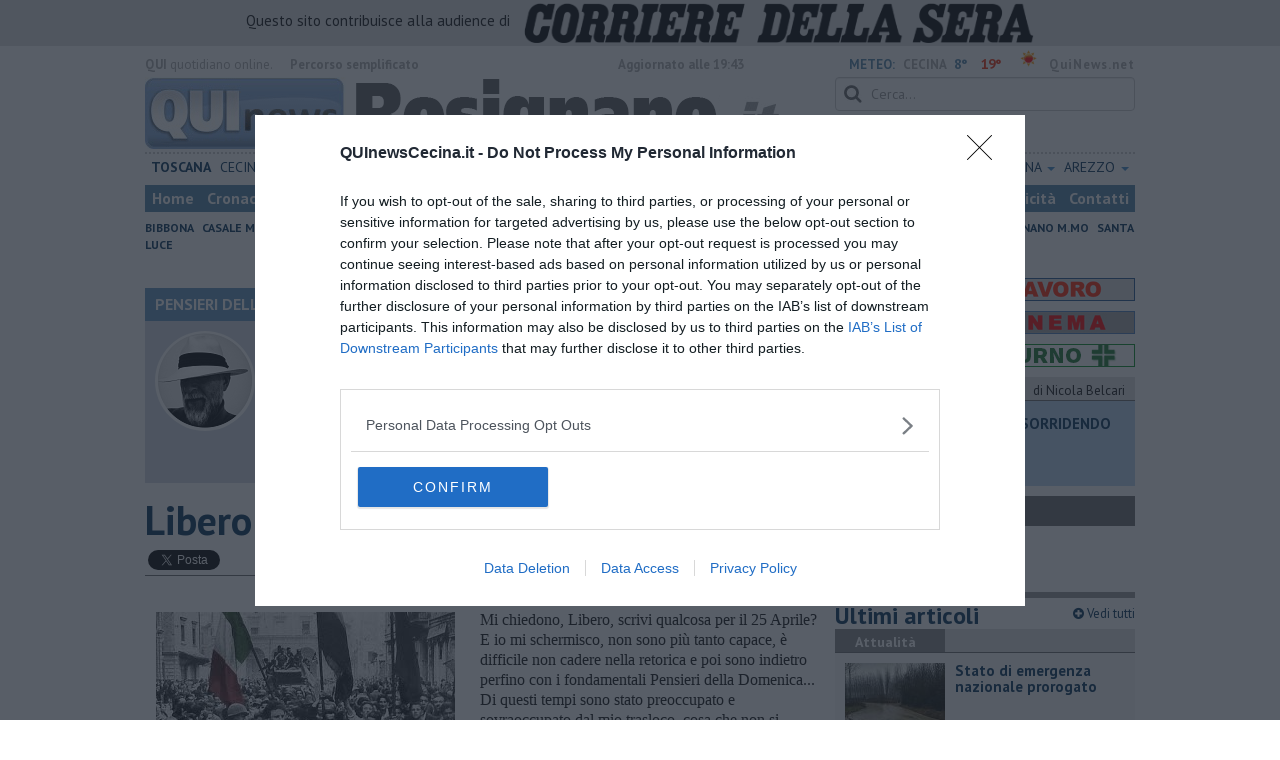

--- FILE ---
content_type: text/html; charset=UTF-8
request_url: https://www.quinewscecina.it/blog/pensieri-della-domenica/libero-25-aprile-liberazione.htm
body_size: 23442
content:
<!DOCTYPE html>
<!--[if lt IE 7]> <html class="lt-ie9 lt-ie8 lt-ie7 no-js" lang="it"> <![endif]-->
<!--[if IE 7]>    <html class="lt-ie9 lt-ie8 no-js" lang="it"> <![endif]-->
<!--[if IE 8]>    <html class="lt-ie9 no-js" lang="it"> <![endif]-->
<!--[if gt IE 8]><!-->
<html class='no-js' lang='it'>
<!--<![endif]-->
<head>
<meta charset="utf-8"><meta http-equiv="X-UA-Compatible" content="IE=Edge,chrome=1">
<title>Libero | Blog .</title>
<link rel="canonical" href="https://www.quinewsvaldera.it/blog/pensieri-della-domenica/libero-25-aprile-liberazione.htm"/> 
<meta property="og:title" content="Libero" />
<meta property="og:type" content="article" />
<meta property="og:url" content="https://www.quinewsvaldera.it/blog/pensieri-della-domenica/libero-25-aprile-liberazione.htm" />
<meta property="og:site_name" content="www.quinewscecina.it" />
<meta property="og:image" content="https://cdn.quinews.net/slir/w1200-h630/images/9/5/95-25-aprile.jpeg"/>
<meta property="og:description" content=" .: &quot;Libero&quot;
nel Blog PENSIERI DELLA DOMENICA di Libero Venturi"/>
<meta name="twitter:card" content="summary"/>
<meta name="twitter:site" content="@QuiNewsCecina"/>
<meta name="twitter:domain" content="www.quinewscecina.it"/>
<meta name="twitter:widgets:csp" content="on"> 
<meta name="twitter:title" content="Libero"/>
<meta name="twitter:description" content=" .: &quot;Libero&quot;
nel Blog PENSIERI DELLA DOMENICA di Libero Venturi"/>
<meta name="twitter:image:src" content="https://cdn.quinews.net/slir/w600-h315/images/9/5/95-25-aprile.jpeg"/>

<link href="https://cdn.quinews.net/images/apple-touch-icon-144x144-precomposed.png" rel="apple-touch-icon-precomposed" sizes="144x144" type="image/png" />
<link href="https://cdn.quinews.net/images/apple-touch-icon-120x120-precomposed.png" rel="apple-touch-icon-precomposed" sizes="120x120" type="image/png" />
<link href="https://cdn.quinews.net/images/apple-touch-icon-72x72-precomposed.png" rel="apple-touch-icon-precomposed" sizes="72x72" type="image/png" />
<link href="https://cdn.quinews.net/images/apple-touch-icon-144x144-precomposed.png" rel="apple-touch-icon-precomposed" type="image/png" />
<link href="https://cdn.quinews.net/common/assets/img/favicon.ico" rel="shortcut icon" type="image/vnd.microsoft.icon" />


<!--[if IE 7]>
	<link rel="stylesheet" href="//cdn.quinews.net/common/assets/v201406301116/font-awesome/css/font-awesome-ie7.min.css">
	<style>
	#search{
		width:250px; 
	}
	</style>
<![endif]-->

<link type="text/css" rel="stylesheet" href="https://cdn.quinews.net/cache/cecina-stylesheet202407091507.css" />

<link href="https://fonts.googleapis.com/css?family=PT+Sans:400,700,400italic,700italic&display=swap" rel="stylesheet" type="text/css">


  

 





<script>document.addEventListener('DOMContentLoaded',function(){ try { document.querySelector('form[name=newsletter_form]').remove(); } catch (error) { } }); </script>

  

<script src="https://tags.tiqcdn.com/utag/rcsmedia/quinews/prod/utag.js"></script>



<script type="text/javascript" async=true> 
console.log();

  !function(){ var e=window.location.hostname,t=document.createElement("script"),a=document.getElementsByTagName("script")[0],s="https://cmp.inmobi.com".concat("/choice/","5cPVckEjLBXGA","/",e,"/choice.js?tag_version=V2"),i=0;t.async=!0,t.type="text/javascript",t.src=s,a.parentNode.insertBefore(t,a),!function e(){for(var t,a="__tcfapiLocator",s=[],i=window;i;){try{if(i.frames[a]){t=i;break}}catch(n){}if(i===window.top)break;i=i.parent}t||(!function e(){var t=i.document,s=!!i.frames[a];if(!s){if(t.body){var n=t.createElement("iframe");n.style.cssText="display:none",n.name=a,t.body.appendChild(n)}else setTimeout(e,5)}return!s}(),i.__tcfapi=function e(){var t,a=arguments;if(!a.length)return s;if("setGdprApplies"===a[0])a.length>3&&2===a[2]&&"boolean"==typeof a[3]&&(t=a[3],"function"==typeof a[2]&&a[2]("set",!0));else if("ping"===a[0]){var i={gdprApplies:t,cmpLoaded:!1,cmpStatus:"stub"};"function"==typeof a[2]&&a[2](i)}else"init"===a[0]&&"object"==typeof a[3]&&(a[3]=Object.assign(a[3],{tag_version:"V2"})),s.push(a)},i.addEventListener("message",function e(t){var a="string"==typeof t.data,s={};try{s=a?JSON.parse(t.data):t.data}catch(i){}var n=s.__tcfapiCall;n&&window.__tcfapi(n.command,n.version,function(e,s){var i={__tcfapiReturn:{returnValue:e,success:s,callId:n.callId}};a&&(i=JSON.stringify(i)),t&&t.source&&t.source.postMessage&&t.source.postMessage(i,"*")},n.parameter)},!1))}();var n=function(){var e=arguments;typeof window.__uspapi!==n&&setTimeout(function(){void 0!==window.__uspapi&&window.__uspapi.apply(window.__uspapi,e)},500)},p=function(){i++,window.__uspapi===n&&i<3?console.warn("USP is not accessible"):clearInterval(c)};if(void 0===window.__uspapi){window.__uspapi=n;var c=setInterval(p,6e3) } }();
    
window.addEventListener("load",function(){        
  var cass = function(a){
    if(a){
      console.log(a);
      if(a.eventStatus =="useractioncomplete" || a.eventStatus =="tcloaded"){
        if(a.purpose.consents[3]){
          console.log('ad personalizzati abilitati');
          injectChoiceJs();                       
        }else{
          console.log('ad personalizzati disabilitati');    
          injectChoiceJs();      
        }
      }
    }
  }
  __tcfapi('addEventListener', 2, cass);
});
</script>
</head>
<body class="cecina">
	<div id="adv_click"><a href="" target="_blank"></a></div>

<style type="text/css">
	body.cecina{
	    background:  url('');
		background-size: ;
		background-position: top;
		background-attachment: fixed;
		background-repeat: no-repeat;
	}
</style>
<!--[if lt IE 7]>
    <p class="browsehappy">Stai utilizzando un browser <strong>obsoleto</strong> browser. Per favore <a href="http://browsehappy.com/">aggiorna il tuo browser</a> e migliora la tua esperienza sul web.</p>
<![endif]-->

<script type="text/javascript">
	var utag_data = {}
</script>
<script src="https://tags.tiqcdn.com/utag/rcsmedia/quinews/prod/utag.js"></script>


<div class="row">
	<div style="background:#dedede;padding:3px 4px;text-align: center;">
		<span style="font-size:15px;font-weight:500;">Questo sito contribuisce alla audience di&nbsp;</span><img style="margin-left:10px;height: 40px;" src="/images/corriere_sera_45.png">
		</div>
</div>

<header>
	
	<div class="container">
		<div class="row">
			<div class="col w1top">
				<strong>QUI</strong> quotidiano online. &nbsp;<!--<small>Registrazione Tribunale di Firenze n. 5935 del 27.09.2013</small>-->
			</div>
			<div class="col text-right w2top">
								<strong><a tabindex="1" onkeypress="if (event.keyCode == 13) {$('[tabindex=100]').focus(); return false;}" onclick="$('[tabindex=100]').focus(); return false;" style="float: left;margin-left: 15px;color:#aaa;margin-top:7px;" href="#" title="Percorso semplificato">Percorso semplificato</a></strong>
					<span style="display:inline-block;width:320px;text-align:center;font-weight:bold;">Aggiornato alle 19:43</span>
					<span style="margin-left:5px"><a style="color:#5284a8;font-weight:bold;padding-right:8px;" href="/meteo.htm">METEO:</a><strong>CECINA</strong></span><span class="temp min">8°</span><span class="temp max">19°&nbsp;</span><span style="background-image:url(//openweathermap.org/img/w/01d.png);background-size:35px 35px;background-position:center;width:35px;height:20px;display:inline-block;"></span> 
												<strong><a href="//www.quinews.net" style="color:#aaa;letter-spacing:1px" rel="nofollow" target="_quinews">QuiNews.net</a></strong>
							</div>
			<div class="clearfix"></div>
		</div>
				
		
		<div class="row" id="header02" style="width:990px;">
			<div class="col w8">
				<a href="/"><img class="pull-left" src="//cdn.quinews.net/loghi/v201601261707/qui-news-cecina.gif" height="72" alt="Qui News cecina, Cronaca, Sport, Notizie Locali cecina"></a>
			</div>
			<div class="col text-right w4">
				<form role="form" id="search_form" action="/search/" method="get">
					<div class="form-group">
						<input type="search" class="form-control" id="search" name="q" placeholder="Cerca...">
					</div>
				</form>
				<div><div style="float:left;padding: 9px 0px 0px 0px;margin:2px 3px">mercoledì <strong>05 novembre 2025</strong></div>
												<iframe src="//www.facebook.com/plugins/like.php?href=https%3A%2F%2Fwww.facebook.com%2FQuiNewsCecina.it&amp;width&amp;layout=button_count&amp;action=like&amp;show_faces=false&amp;share=false&amp;height=21&amp;appId=210062895852895" scrolling="no" frameborder="0" style="border:none; overflow:hidden; height:21px;width:120px;margin-top: 9px;" allowTransparency="true"></iframe>
				</div>
			</div>
			<div class="clearfix"></div>
		</div>
				<div class="redazioni">
						
			<style type="text/css">
			.redazioni .nav {
				margin-top: 0;
		    display: flex;
    		justify-content: space-between;
			}
			.redazioni .nav > li {
				display: inline-block;
			}
			.nav > li > a {
				padding: 3px;
  			font-size: 14px;
			}
			.nav > li > ul > li > a {
				padding: 5px 7px;
			}
			.redazioni .dropdown-menu > li > a {
				text-align: left;
			}
			.redazioni .nav > li > a:hover, .redazioni .nav .open > a, .nav .open > a:hover, .redazioni .nav .open > a:focus {
				background: #fff !important;
			}

			.redazioni .dropdown-menu > li > a:hover, .dropdown-menu > li > a:focus {
			    background-color: #5284A8;
			}
			.bold a {
				font-weight: bold;
			}
			.redazioni ul li a {
				text-transform: uppercase;
			}
			.redazioni ul li ul li a {
				text-transform: capitalize;
			}
			</style>
			
			<ul class="nav">
														<li class="bold"><a target="_blank" href="//www.toscanamedianews.it">Toscana</a></li>
																			<li ><a target="_blank" href="//www.quinewscecina.it">Cecina</a></li>
																			<li class="bold"><a target="_blank" href="//www.quinewsvaldicornia.it">Valdicornia</a></li>
																			<li class="bold"><a target="_blank" href="//www.quinewselba.it">Elba</a></li>
																			<li class="bold"><a target="_blank" href="//www.quinewslivorno.it">Livorno</a></li>
																			<li class="dropdown">
						<a href="#" class="dropdown-toggle" data-toggle="dropdown" aria-haspopup="true" aria-expanded="false">Pisa <span class="caret"></span></a>
						<ul class="dropdown-menu" style="z-index: 999999999;">
						    						    <li><a target="_blank" href="//www.quinewspisa.it">Pisa</a></li>
						    						    <li><a target="_blank" href="//www.quinewsvaldera.it">Valdera</a></li>
						    						    <li><a target="_blank" href="//www.quinewscuoio.it">Cuoio</a></li>
						    						    <li><a target="_blank" href="//www.quinewsvolterra.it">Volterra</a></li>
						    					    </ul>
				    </li>
																			<li class="dropdown">
						<a href="#" class="dropdown-toggle" data-toggle="dropdown" aria-haspopup="true" aria-expanded="false">Grosseto <span class="caret"></span></a>
						<ul class="dropdown-menu" style="z-index: 999999999;">
						    						    <li><a target="_blank" href="//www.quinewsgrosseto.it">Grosseto</a></li>
						    						    <li><a target="_blank" href="//www.quinewsmaremma.it">Maremma</a></li>
						    						    <li><a target="_blank" href="//www.quinewsamiata.it">Amiata</a></li>
						    					    </ul>
				    </li>
																			<li class="dropdown">
						<a href="#" class="dropdown-toggle" data-toggle="dropdown" aria-haspopup="true" aria-expanded="false">Lucca <span class="caret"></span></a>
						<ul class="dropdown-menu" style="z-index: 999999999;">
						    						    <li><a target="_blank" href="//www.quinewslucca.it">Lucca</a></li>
						    						    <li><a target="_blank" href="//www.quinewsversilia.it">Versilia</a></li>
						    						    <li><a target="_blank" href="//www.quinewsgarfagnana.it">Garfagnana</a></li>
						    					    </ul>
				    </li>
																			<li class="dropdown">
						<a href="#" class="dropdown-toggle" data-toggle="dropdown" aria-haspopup="true" aria-expanded="false">Massa Carrara <span class="caret"></span></a>
						<ul class="dropdown-menu" style="z-index: 999999999;">
						    						    <li><a target="_blank" href="//www.quinewsmassacarrara.it">Massa Carrara</a></li>
						    						    <li><a target="_blank" href="//www.quinewslunigiana.it">Lunigiana</a></li>
						    					    </ul>
				    </li>
																			<li class="dropdown">
						<a href="#" class="dropdown-toggle" data-toggle="dropdown" aria-haspopup="true" aria-expanded="false">Pistoia <span class="caret"></span></a>
						<ul class="dropdown-menu" style="z-index: 999999999;">
						    						    <li><a target="_blank" href="//www.quinewspistoia.it">Pistoia</a></li>
						    						    <li><a target="_blank" href="//www.quinewsvaldinievole.it">Valdinievole</a></li>
						    						    <li><a target="_blank" href="//www.quinewsabetone.it">Abetone</a></li>
						    					    </ul>
				    </li>
																			<li class="dropdown">
						<a href="#" class="dropdown-toggle" data-toggle="dropdown" aria-haspopup="true" aria-expanded="false">Prato <span class="caret"></span></a>
						<ul class="dropdown-menu" style="z-index: 999999999;">
						    						    <li><a target="_blank" href="//www.quinewsvalbisenzio.it">Prato</a></li>
						    						    <li><a target="_blank" href="//www.quinewsvalbisenzio.it">Valbisenzio</a></li>
						    					    </ul>
				    </li>
																			<li class="dropdown">
						<a href="#" class="dropdown-toggle" data-toggle="dropdown" aria-haspopup="true" aria-expanded="false">Firenze <span class="caret"></span></a>
						<ul class="dropdown-menu" style="z-index: 999999999;">
						    						    <li><a target="_blank" href="//www.quinewsfirenze.it">Firenze</a></li>
						    						    <li><a target="_blank" href="//www.quinewschianti.it">Chianti</a></li>
						    						    <li><a target="_blank" href="//www.quinewsmugello.it">Mugello</a></li>
						    						    <li><a target="_blank" href="//www.quinewsempolese.it">Empolese</a></li>
						    						    <li><a target="_blank" href="//www.quinewsvaldarno.it">Valdarno</a></li>
						    						    <li><a target="_blank" href="//www.quinewsvaldisieve.it">Valdisieve</a></li>
						    						    <li><a target="_blank" href="//www.fiorentinanews.com">Fiorentina News</a></li>
						    					    </ul>
				    </li>
																			<li class="dropdown">
						<a href="#" class="dropdown-toggle" data-toggle="dropdown" aria-haspopup="true" aria-expanded="false">Siena <span class="caret"></span></a>
						<ul class="dropdown-menu" style="z-index: 999999999;">
						    						    <li><a target="_blank" href="//www.quinewssiena.it">Siena</a></li>
						    						    <li><a target="_blank" href="//www.quinewsamiata.it">Amiata</a></li>
						    						    <li><a target="_blank" href="//www.quinewsvaldelsa.it">Valdelsa</a></li>
						    						    <li><a target="_blank" href="//www.quinewsvaldichiana.it">Valdichiana</a></li>
						    					    </ul>
				    </li>
																			<li class="dropdown">
						<a href="#" class="dropdown-toggle" data-toggle="dropdown" aria-haspopup="true" aria-expanded="false">Arezzo <span class="caret"></span></a>
						<ul class="dropdown-menu" style="z-index: 999999999;">
						    						    <li><a target="_blank" href="//www.quinewsarezzo.it">Arezzo</a></li>
						    						    <li><a target="_blank" href="//www.quinewsvaldarno.it">Valdarno</a></li>
						    						    <li><a target="_blank" href="//www.quinewscasentino.it">Casentino</a></li>
						    						    <li><a target="_blank" href="//www.quinewsvaltiberina.it">Valtiberina</a></li>
						    						    <li><a target="_blank" href="//www.quinewsvaldichiana.it">Valdichiana</a></li>
						    					    </ul>
				    </li>
												</ul>
					</div>
		<div class="row" id="header04">
			<div class="col w3">
				<div class="navbar navbar-default">
					<div class="navbar-collapse collapse">
						<ul class="nav navbar-nav">
							<li><a tabindex="100000" href="/">Home</a></li>
							<li><a href="/cronaca.htm">Cronaca</a></li>
							<li><a href="/politica.htm">Politica</a></li>
							<li><a href="/attualita.htm">Attualità</a></li>
							<li><a href="/lavoro.htm">Lavoro</a></li>
														<li><a href="/cultura-e-spettacolo.htm">Cultura e Spettacolo</a></li>
							<!--   -->
							<!--   -->
															<li><a href="/eventi">Eventi</a></li>
														
							<li><a href="/sport.htm">Sport</a></li>
  							
 							 							 							
							<li class="active"><a href="/blog/">Blog</a></li>
 							<li><a href="/persone">Persone</a></li> 							
							<li><a target="_blank" href="//www.quinewsanimali.it">Animali</a></li>
						</ul>
						<ul class="nav navbar-nav navbar-right">
							<li><a href="/toscanamedia/pubblicita.htm">Pubblicità</a></li> 
							<li><a href="/contatti.htm">Contatti</a></li>
						</ul>
						
					</div>
				</div>
			</div>
			<div class="clearfix"></div>
		</div>
		
		<div class="row" id="header03">
			<div class="col w3">
				<ul class="list-inline com">
																<li><a href="/bibbona.htm">Bibbona</a></li>
											<li><a href="/casale-marittimo.htm">Casale Marittimo</a></li>
											<li><a href="/castagneto-carducci.htm">Castagneto Carducci</a></li>
											<li><a href="/castellina-marittima.htm">Castellina Marittima</a></li>
											<li><a href="/cecina.htm">Cecina</a></li>
											<li><a href="/guardistallo.htm">Guardistallo</a></li>
											<li><a href="/montescudaio.htm">Montescudaio</a></li>
											<li><a href="/orciano.htm">Orciano</a></li>
											<li><a href="/riparbella.htm">Riparbella</a></li>
											<li><a href="/rosignano-marittimo.htm">Rosignano M.mo</a></li>
											<li><a href="/santa-luce.htm">Santa Luce</a></li>
														</ul>
			</div>
			<div class="clearfix"></div>
		</div> 

	
		<div id="header05">
			<div class="row">

				
												
				<div class="clearfix"></div>
			</div>
		</div>
								<div class="clearfix"></div>

	</div>
	
</header>
<div class="col leaderboard">
											<div id='rcsad_TopLeft' class="g_ads " style="text-align: center;margin-bottom: 10px;">
      </div> 
																				</div>
	<div id="container-skin"></div>


	<div class="container page">
		<div class="row">
			<div class="col w8">

				<section class="bg5">
					<h2>PENSIERI DELLA DOMENICA &mdash; il Blog di Libero Venturi</h2>
					<div class="blogauthorbox">
						<div style="float:left; width:100px;margin:5px"><img src="//cdn.quinews.net/slir/w100-h100-c100:100/images/5/2/52-fullsizerender--19-.jpg" alt="Libero Venturi"></div>
						<div class="mlt2" style="float:left;margin-left:4px;width:480px">
							<p style="">Libero Venturi è un pensionato del pubblico impiego, con trascorsi istituzionali, che non ha trovato niente di meglio che mettersi a scrivere anche lui, infoltendo la fitta schiera degli scrittori -o sedicenti tali- a scapito di quella, sparuta, dei lettori. Toscano, valderopiteco e pontederese, cerca in qualche modo, anche se inutilmente, di ingannare il cazzo di tempo che sembra non passare mai, ma alla fine manca, nonché la vita, gli altri e, in fondo, anche se stesso.</p>
							
						</div>
							

						<div class="clearfix"></div>
					</div>
					<div class="blogveditutti"><a  href="#elencopost"><i class="icon-plus-sign"></i> Vedi tutti gli articoli del blog di Libero Venturi</a></div>
				</section>

								
				<article>

					<h1>Libero</h1>
					<div class="ss-sharing-container clear">
			<div class="fb-share-button" data-href="https://www.quinewscecina.it/blog/pensieri-della-domenica/libero-25-aprile-liberazione.htm" data-layout="button_count" data-size="small"><a target="_blank" href="https://www.facebook.com/sharer/sharer.php?u=https://www.quinewscecina.it/blog/pensieri-della-domenica/libero-25-aprile-liberazione.htm" class="fb-xfbml-parse-ignore">Condividi</a></div>


	<div class="ss-sharing-btn"><a href="//twitter.com/share" class="twitter-share-button" data-count="horizontal">Tweet</a><script type="text/javascript" src="//platform.twitter.com/widgets.js"></script></div>
	<div class="ss-sharing-btn">
		<script src="https://platform.linkedin.com/in.js" type="text/javascript">lang: it_IT</script>
		<script type="IN/Share" data-url="https://www.quinewscecina.it/blog/pensieri-della-domenica/libero-25-aprile-liberazione.htm"></script>
	</div>                
</div>
					
					<p class="blogdata"><span class="data">di Libero Venturi - giovedì <strong>25 aprile 2019</strong> ore 06:30</span></p>
					
																					<figure class="pull-left fotogallery" style="width: 320px;"><a title="" class="foto" href="//cdn.quinews.net/slir/w900-h600/images/9/5/95-25-aprile.jpeg"><img  src="//cdn.quinews.net/slir/w320-h245/images/9/5/95-25-aprile.jpeg" alt=""></a><figcaption></figcaption></figure>					
					<p>Mi
chiedono, Libero, scrivi qualcosa per il 25 Aprile? E io mi schermisco, non
sono più tanto capace, è difficile non cadere nella retorica e poi sono
indietro perfino con i fondamentali Pensieri della Domenica... Di questi tempi
sono stato preoccupato e sovraoccupato dal mio trasloco, cosa che non si augura
al peggior nemico, tranne che sia un fascista, ma forse per motivi umanitari
nemmeno a lui e saremmo già in tema. In
effetti mi ero riproposto di passare il 25 Aprile nel nuovo appartamento, preso
in affitto e liberarmi finalmente del trasloco. Il giorno della Liberazione
degli italiani dalla dittatura nazifascista e della riconquista della libertà dovrebbe essere anche il giorno in cui, almeno
per un giorno, ma, se possiamo anche di più, ci liberiamo dai nostri affanni,
da ciò che nella vita ci opprime, ci costringe, ci mortifica, ci riduce al
declino che è esso stesso un’oppressione. E dall’oppressione declinante bisogna
ribellarsi, riscattarsi, affrancarsi. Perché non solo sia “ora e sempre Resistenza”, ma sia
anche “ora e sempre resilienza”. Cioè
capacità di reagire, ricostruzione, rinascita. Le società, le città stesse, nella crisi in cui viviamo, devono essere
resilienti, riscoprire nuove strade, non necessariamente di asfalto e nuovi orizzonti,
non necessariamente irraggiungibili. C’è stato anche un bel convegno alla
Biblioteca Comunale, ma non sono potuto andare: maledetto trasloco!</p><p>Del
resto ero piccolo e il mio babbo mi chiamò così, “Libero”. Si era subito dopo
la guerra. La mamma non voleva, me lo confessò da grande, perché diceva che era da comunisti e poi eravamo
scomunicati. Però il babbo, che andava anche alla Messa e non era proprio
comunista, ma nemmeno contrario ai comunisti come Charlot, se ne infischiava.
Ti s’è anche battezzato perché noi si
crede, ma te che ne sai? Sarebbe meglio deciderle da grandi le nostre scelte.
Il prete voleva immergerti nel fonte battesimale, ma anche la tu’ mamma glielo disse:
grazie, basterà un po’ d’acqua santa sul capo, come simbolo, il bimbo è piccino
se poi mi s’ammala ci vogliono le medicine. Sor proposto, che ha paura, che il
Battesimo ‘un pigli? E allora va bene anche Libero, “Liberino”, mi chiamava il
babbo e il 25 Aprile mi portava alla manifestazione e mi metteva un fiocchetto
rosso, quello della Cresima, che anche per quello la mamma non voleva. Era
meglio azzurro, semmai, o blu o anche niente, ma rosso! Mi disse. Eri l’unico e il solo alla chiesa del Duomo e
mi sembrò che perfino l’Arcivescovo ti guardasse di traverso. Invece alla manifestazione
del mio fiocchetto rosso  mi fecero i
complimenti, perfino un applauso, erano tutti contenti e più tardi pensai che
forse erano anche felici, eravamo tutti felici, nonostante nessuno navigasse
nell’oro. Rosse come il mio fiocchetto erano tante bandiere che sventolavano e
c’erano donne e uomini che cantavano le loro canzoni. Una era proprio bandiera
rossa e avanti popolo alla riscossa. Ma ce n’erano altre di colore bianco e
insieme si muovevano al vento e poi un signore sul palco e anche una donna, un’onorevole
di Lucca, mi pare, presero la parola e dissero tante volte libertà, democrazia, progresso e alla fine gridarono
viva la Resistenza, evviva i partigiani!</p><p>Il
babbo e la mamma non ci sono più da tempo e nemmeno quel mondo così carico di
speranza e voglia di futuro c’è più. E anch’io sono diventato vecchio ormai,
sarà anche per questo. Ma quell’ansia di libertà, quella voglia di democrazia e di politica non
si respira più. Tira anzi un’ariaccia, un tanfo di potere e ci sono ancora in
Italia persone, giovani addirittura, che si dichiarano fascisti o neo fascisti,
perfino neo nazisti in Europa. E il vento che soffia viene da destra, il
nazionalismo, che ieri causò conflitti e guerre, oggi si chiama sovranismo, ma è
la stessa. I nemici questa volta sono gli stranieri, specie se di colore: sono
troppi, prima gli Italiani! Troppe sono le ingiustizie nel mondo e sono le
solite, questa è la verità. E
imperversa di nuovo il populismo: tutti a casa i politici, il potere al popolo
sovrano! Anche il mio babbo, mi raccontò, lo mandarono a casa diverse volte con
qualche manata e pedata perché non aderì al
regime. Tutti i sistemi totalitari fanno schifo, va detto: è sempre meglio la
più debole delle democrazie della più forte delle dittature. </p><p>Mi
commuovo a ripensare a queste cose, agli oppositori perseguitati, a tutti quei
poveri ebrei sterminati. Ci sono stato in un campo di concentramento in
Germania e mi è venuto un groppo in gola. Mi sconfortava il contrasto tra la
bellezza del paesaggio e l’orrore della tragedia che in quei luoghi si era
consumata. L’uomo è nemico dell’uomo e invece dovrebbe e potrebbe essere il suo
rimedio, come dicono i senegalesi che, tra l’altro, parteciparono,
insieme alle truppe francesi alleate,
dopo l’otto Settembre, alla liberazione del nostro Paese. E quando sento
parlare il Sindaco con la fascia tricolore a tracolla accanto al monumento ai
caduti di tutte le guerre e della Resistenza mi prende un moto di orgoglio e
poi canto “Fratelli d’Italia” e “Bella ciao” a squarciagola insieme agli altri.
E mi sembra di sentirlo il mio babbo chiamarmi “Libero, Liberino!” E la mia
mamma, più in disparte che mi guarda con amore. Hai visto com’è bello questo
Paese!? Non lo so se è sempre bello, ma grazie della fede che mi avete
lasciato. Del resto noi facciamo Venturi di cognome e il destino è per ventura,
per sorte e la sorte va come va, per gli uomini e i loro paesi. Ma Libero sono
rimasto, di nome e di fatto. Evviva il 25 Aprile, evviva la libertà!&nbsp;</p><p><em>Pontedera,
25 Aprile 2019</em></p>

							
										
					<p class="signature">Libero Venturi<br> </p>
					
										
					<div class="clearfix"></div>
					<div class="container2 mt">
						<div class="row">
							<div class="col">
					
								<ul class="list-unstyled fs2">
																	</ul>
								<ul class="list-unstyled fs2">
																	</ul>
								<ul class="list-unstyled fs2">
																	</ul>
							</div>

							
						</div>
					</div>
					<div class="ss-sharing-container clear">
			<div class="fb-share-button" data-href="https://www.quinewscecina.it/blog/pensieri-della-domenica/libero-25-aprile-liberazione.htm" data-layout="button_count" data-size="small"><a target="_blank" href="https://www.facebook.com/sharer/sharer.php?u=https://www.quinewscecina.it/blog/pensieri-della-domenica/libero-25-aprile-liberazione.htm" class="fb-xfbml-parse-ignore">Condividi</a></div>


	<div class="ss-sharing-btn"><a href="//twitter.com/share" class="twitter-share-button" data-count="horizontal">Tweet</a><script type="text/javascript" src="//platform.twitter.com/widgets.js"></script></div>
	<div class="ss-sharing-btn">
		<script src="https://platform.linkedin.com/in.js" type="text/javascript">lang: it_IT</script>
		<script type="IN/Share" data-url="https://www.quinewscecina.it/blog/pensieri-della-domenica/libero-25-aprile-liberazione.htm"></script>
	</div>                
</div>
				</article>
				

							
				
								<div style="text-align:center;margin-bottom:10px">
<!-- LeaderBoardResponsive -->
<ins class="adsbygoogle"
     style="display:inline-block;width:728px;height:90px"
     data-ad-client="ca-pub-4391565969077365"
     data-ad-slot="9056350738"></ins>
<script>
(adsbygoogle = window.adsbygoogle || []).push({});
</script>
</div>


				
			
				<div style="text-align:center;margin-top:5px;margin-bottom:10px">
<script async src="//pagead2.googlesyndication.com/pagead/js/adsbygoogle.js"></script>
<!-- Quinews Basso -->
<ins class="adsbygoogle"
     style="display:inline-block;width:468px;height:60px"
     data-ad-client="ca-pub-2972612579765364"
     data-ad-slot="5244406733"></ins>
<script>
(adsbygoogle = window.adsbygoogle || []).push({});
</script>
</div>
									<a name="elencopost"></a>
					<section class="bg5">
						<h2>Articoli dal Blog &ldquo;Pensieri della domenica&rdquo; di Libero Venturi</h2>
						<div style="padding:7px">
							<ul>
															<li><h2 style="background: none"><a href="/blog/pensieri-della-domenica/agora-reloaded.htm">​Agorà reloaded</a></h2></li>
															<li><h2 style="background: none"><a href="/blog/pensieri-della-domenica/ultimo.htm">Ultimo</a></h2></li>
															<li><h2 style="background: none"><a href="/blog/pensieri-della-domenica/urlo-e-gli-inglesi.htm">​L’urlo e gli inglesi</a></h2></li>
															<li><h2 style="background: none"><a href="/blog/pensieri-della-domenica/carra.htm">Carrà</a></h2></li>
															<li><h2 style="background: none"><a href="/blog/pensieri-della-domenica/puo-darsi.htm">Può darsi </a></h2></li>
															<li><h2 style="background: none"><a href="/blog/pensieri-della-domenica/europei.htm">Europei</a></h2></li>
															<li><h2 style="background: none"><a href="/blog/pensieri-della-domenica/acciaio.htm">Acciaio</a></h2></li>
															<li><h2 style="background: none"><a href="/blog/pensieri-della-domenica/il-presidente.htm">Il Presidente</a></h2></li>
															<li><h2 style="background: none"><a href="/blog/pensieri-della-domenica/il-giro.htm">​Il Giro</a></h2></li>
															<li><h2 style="background: none"><a href="/blog/pensieri-della-domenica/insopportabile.htm">Insopportabile</a></h2></li>
															<li><h2 style="background: none"><a href="/blog/pensieri-della-domenica/mentre.htm">​Mentre</a></h2></li>
															<li><h2 style="background: none"><a href="/blog/pensieri-della-domenica/luana.htm">Luana</a></h2></li>
															<li><h2 style="background: none"><a href="/blog/pensieri-della-domenica/ci-vuole-fedez.htm">​Ci vuole Fedez</a></h2></li>
															<li><h2 style="background: none"><a href="/blog/pensieri-della-domenica/cronaca-di-un-vaccino-annunciato.htm">​Cronaca di un vaccino annunciato</a></h2></li>
															<li><h2 style="background: none"><a href="/blog/pensieri-della-domenica/liberazione.htm">​Liberazione</a></h2></li>
															<li><h2 style="background: none"><a href="/blog/pensieri-della-domenica/esternazioni.htm">Esternazioni</a></h2></li>
															<li><h2 style="background: none"><a href="/blog/pensieri-della-domenica/vaxzevria.htm">Vaxzevria</a></h2></li>
															<li><h2 style="background: none"><a href="/blog/pensieri-della-domenica/nazionali.htm">Nazionali</a></h2></li>
															<li><h2 style="background: none"><a href="/blog/pensieri-della-domenica/ricorrenze-e-celebrazioni.htm">​Ricorrenze e celebrazioni</a></h2></li>
															<li><h2 style="background: none"><a href="/blog/pensieri-della-domenica/marte.htm">Marte</a></h2></li>
															<li><h2 style="background: none"><a href="/blog/pensieri-della-domenica/crapa-pelada.htm">​Crapa pelada</a></h2></li>
															<li><h2 style="background: none"><a href="/blog/pensieri-della-domenica/i-soliti-noti.htm">​I soliti noti</a></h2></li>
															<li><h2 style="background: none"><a href="/blog/pensieri-della-domenica/arie.htm">Arie</a></h2></li>
															<li><h2 style="background: none"><a href="/blog/pensieri-della-domenica/vaccine-easing.htm">​Vaccine Easing</a></h2></li>
															<li><h2 style="background: none"><a href="/blog/pensieri-della-domenica/no-profit.htm">No profit</a></h2></li>
															<li><h2 style="background: none"><a href="/blog/pensieri-della-domenica/dragonheart.htm">Dragonheart</a></h2></li>
															<li><h2 style="background: none"><a href="/blog/pensieri-della-domenica/con-ter.htm">Con-ter?</a></h2></li>
															<li><h2 style="background: none"><a href="/blog/pensieri-della-domenica/con-te.htm">​Con-te</a></h2></li>
															<li><h2 style="background: none"><a href="/blog/pensieri-della-domenica/coincidenze-e-crisi.htm">Coincidenze e crisi</a></h2></li>
															<li><h2 style="background: none"><a href="/blog/pensieri-della-domenica/amico.htm">L'amico</a></h2></li>
															<li><h2 style="background: none"><a href="/blog/pensieri-della-domenica/lanno-del-vaccino.htm">​L’anno del vaccino</a></h2></li>
															<li><h2 style="background: none"><a href="/blog/pensieri-della-domenica/giulio-regeni.htm">Giulio Regeni</a></h2></li>
															<li><h2 style="background: none"><a href="/blog/pensieri-della-domenica/il-rosario.htm">​Il rosario</a></h2></li>
															<li><h2 style="background: none"><a href="/blog/pensieri-della-domenica/paolo-rossi.htm">Paolo Rossi</a></h2></li>
															<li><h2 style="background: none"><a href="/blog/pensieri-della-domenica/maradona.htm">Maradona</a></h2></li>
															<li><h2 style="background: none"><a href="/blog/pensieri-della-domenica/cronaca-natale-persone-accese.htm">Cronaca</a></h2></li>
															<li><h2 style="background: none"><a href="/blog/pensieri-della-domenica/ancora-covid.htm">​Ancora Covid</a></h2></li>
															<li><h2 style="background: none"><a href="/blog/pensieri-della-domenica/biden.htm">​Biden!</a></h2></li>
															<li><h2 style="background: none"><a href="/blog/pensieri-della-domenica/in-memoria-Sean-Connery.htm">In memoria</a></h2></li>
															<li><h2 style="background: none"><a href="/blog/pensieri-della-domenica/ancora-francesco.htm">​Ancora Francesco</a></h2></li>
															<li><h2 style="background: none"><a href="/blog/pensieri-della-domenica/rieccoci.htm">Rieccoci</a></h2></li>
															<li><h2 style="background: none"><a href="/blog/pensieri-della-domenica/tenet.htm">Tenet</a></h2></li>
															<li><h2 style="background: none"><a href="/blog/pensieri-della-domenica/francesco.htm">Francesco</a></h2></li>
															<li><h2 style="background: none"><a href="/blog/pensieri-della-domenica/suarez.htm">Suarez</a></h2></li>
															<li><h2 style="background: none"><a href="/blog/pensieri-della-domenica/il-responso.htm">​Il responso</a></h2></li>
															<li><h2 style="background: none"><a href="/blog/pensieri-della-domenica/willy.htm">Willy</a></h2></li>
															<li><h2 style="background: none"><a href="/blog/pensieri-della-domenica/pontedera-non-lo-so.htm">Non lo so</a></h2></li>
															<li><h2 style="background: none"><a href="/blog/pensieri-della-domenica/destino.htm">Destino</a></h2></li>
															<li><h2 style="background: none"><a href="/blog/pensieri-della-domenica/valdera.htm">Valdera</a></h2></li>
															<li><h2 style="background: none"><a href="/blog/pensieri-della-domenica/commissari.htm">Commissari</a></h2></li>
															<li><h2 style="background: none"><a href="/blog/pensieri-della-domenica/orso.htm">L'orso</a></h2></li>
															<li><h2 style="background: none"><a href="/blog/pensieri-della-domenica/grullaia.htm">Grullaia</a></h2></li>
															<li><h2 style="background: none"><a href="/blog/pensieri-della-domenica/spot.htm">Spot</a></h2></li>
															<li><h2 style="background: none"><a href="/blog/pensieri-della-domenica/il-grande-vuoto.htm">​Il grande vuoto</a></h2></li>
															<li><h2 style="background: none"><a href="/blog/pensieri-della-domenica/la-guerra-dei-mondi.htm">​La guerra dei mondi</a></h2></li>
															<li><h2 style="background: none"><a href="/blog/pensieri-della-domenica/marciare-non-marcire.htm">Marciare non marcire</a></h2></li>
															<li><h2 style="background: none"><a href="/blog/pensieri-della-domenica/fase-due.htm">Fase due</a></h2></li>
															<li><h2 style="background: none"><a href="/blog/pensieri-della-domenica/agora-via-valtriani.htm">L’Agorà</a></h2></li>
															<li><h2 style="background: none"><a href="/blog/pensieri-della-domenica/silvia.htm">Silvia</a></h2></li>
															<li><h2 style="background: none"><a href="/blog/pensieri-della-domenica/congiunti.htm">Congiunti</a></h2></li>
															<li><h2 style="background: none"><a href="/blog/pensieri-della-domenica/principi.htm">Principi</a></h2></li>
															<li><h2 style="background: none"><a href="/blog/pensieri-della-domenica/lettera-sulla-brevita-della-vita.htm">​Lettera sulla brevità della vita</a></h2></li>
															<li><h2 style="background: none"><a href="/blog/pensieri-della-domenica/lettera-sulla-felicita.htm">​Lettera sulla felicità</a></h2></li>
															<li><h2 style="background: none"><a href="/blog/pensieri-della-domenica/lettera-sul-tempo.htm">​Lettera sul tempo</a></h2></li>
															<li><h2 style="background: none"><a href="/blog/pensieri-della-domenica/lettera-semiconfidenziale-al-presidente-rossi-enrico.htm">Lettera semiconfidenziale al Presidente</a></h2></li>
															<li><h2 style="background: none"><a href="/blog/pensieri-della-domenica/pensieri-per-dopo.htm">Pensieri per dopo</a></h2></li>
															<li><h2 style="background: none"><a href="/blog/pensieri-della-domenica/pensieri-in-libera-uscita.htm">​Pensieri in libera uscita</a></h2></li>
															<li><h2 style="background: none"><a href="/blog/pensieri-della-domenica/pandemia.htm">Pandemia</a></h2></li>
															<li><h2 style="background: none"><a href="/blog/pensieri-della-domenica/zona-rossa-covig19-coronavirus-codogno.htm">Zona rossa</a></h2></li>
															<li><h2 style="background: none"><a href="/blog/pensieri-della-domenica/coronavirus.htm">Coronavirus</a></h2></li>
															<li><h2 style="background: none"><a href="/blog/pensieri-della-domenica/la-prostata.htm">La prostata</a></h2></li>
															<li><h2 style="background: none"><a href="/blog/pensieri-della-domenica/sanremo.htm">Sanremo</a></h2></li>
															<li><h2 style="background: none"><a href="/blog/pensieri-della-domenica/pontedera-virus.htm">Virus</a></h2></li>
															<li><h2 style="background: none"><a href="/blog/pensieri-della-domenica/elezioni-blog.htm">Elezioni</a></h2></li>
															<li><h2 style="background: none"><a href="/blog/pensieri-della-domenica/vecchi.htm">Vecchi</a></h2></li>
															<li><h2 style="background: none"><a href="/blog/pensieri-della-domenica/definizioni-6.htm">Definizioni 6</a></h2></li>
															<li><h2 style="background: none"><a href="/blog/pensieri-della-domenica/definizioni-5.htm">Definizioni 5</a></h2></li>
															<li><h2 style="background: none"><a href="/blog/pensieri-della-domenica/definizioni-4.htm">Definizioni 4</a></h2></li>
															<li><h2 style="background: none"><a href="/blog/pensieri-della-domenica/definizioni-3-venturi.htm">Definizioni 3</a></h2></li>
															<li><h2 style="background: none"><a href="/blog/pensieri-della-domenica/censis.htm">CENSIS</a></h2></li>
															<li><h2 style="background: none"><a href="/blog/pensieri-della-domenica/definizioni-2-ecologia.htm">​Definizioni 2</a></h2></li>
															<li><h2 style="background: none"><a href="/blog/pensieri-della-domenica/mes.htm">MES</a></h2></li>
															<li><h2 style="background: none"><a href="/blog/pensieri-della-domenica/sardine.htm">Le sardine</a></h2></li>
															<li><h2 style="background: none"><a href="/blog/pensieri-della-domenica/la-plastica.htm">La plastica</a></h2></li>
															<li><h2 style="background: none"><a href="/blog/pensieri-della-domenica/enrico-piaggio-una-fiction-italiana.htm">​Enrico Piaggio, una fiction italiana</a></h2></li>
															<li><h2 style="background: none"><a href="/blog/pensieri-della-domenica/definizioni.htm">Definizioni</a></h2></li>
															<li><h2 style="background: none"><a href="/blog/pensieri-della-domenica/buon-compleanno-internet.htm">​Buon compleanno Internet</a></h2></li>
															<li><h2 style="background: none"><a href="/blog/pensieri-della-domenica/senso.htm">Senso</a></h2></li>
															<li><h2 style="background: none"><a href="/blog/pensieri-della-domenica/puntremal-ultima-parte.htm">Puntremal - Ultima parte</a></h2></li>
															<li><h2 style="background: none"><a href="/blog/pensieri-della-domenica/puntremal-seconda-parte.htm">PUNTREMAL  Seconda parte</a></h2></li>
															<li><h2 style="background: none"><a href="/blog/pensieri-della-domenica/puntremal.htm">​PUNTREMAL Prima parte</a></h2></li>
															<li><h2 style="background: none"><a href="/blog/pensieri-della-domenica/la-scissione.htm">La scissione</a></h2></li>
															<li><h2 style="background: none"><a href="/blog/pensieri-della-domenica/la-macchina-per-scrivere.htm">La macchina per scrivere</a></h2></li>
															<li><h2 style="background: none"><a href="/blog/pensieri-della-domenica/cretaceo.htm">Cretaceo & Cartaceo</a></h2></li>
															<li><h2 style="background: none"><a href="/blog/pensieri-della-domenica/doppi-sensi.htm">Doppi sensi</a></h2></li>
															<li><h2 style="background: none"><a href="/blog/pensieri-della-domenica/conte-2.htm">​Conte 2</a></h2></li>
															<li><h2 style="background: none"><a href="/blog/pensieri-della-domenica/capitan-fracassa.htm">​Capitan Fracassa</a></h2></li>
															<li><h2 style="background: none"><a href="/blog/pensieri-della-domenica/area-51.htm">​Area 51</a></h2></li>
															<li><h2 style="background: none"><a href="/blog/pensieri-della-domenica/varie-dal-mondo.htm">Varie dal mondo</a></h2></li>
															<li><h2 style="background: none"><a href="/blog/pensieri-della-domenica/linguaggio-giovanile.htm">​Linguaggio giovanile</a></h2></li>
															<li><h2 style="background: none"><a href="/blog/pensieri-della-domenica/capitana-mia-capitana.htm">​Capitana, mia capitana</a></h2></li>
															<li><h2 style="background: none"><a href="/blog/pensieri-della-domenica/uomini-e-zanzare.htm">Uomini & zanzare</a></h2></li>
															<li><h2 style="background: none"><a href="/blog/pensieri-della-domenica/simboli-e-diavoli.htm">​Simboli & diavoli</a></h2></li>
															<li><h2 style="background: none"><a href="/blog/pensieri-della-domenica/Razzisti.htm">Razzisti </a></h2></li>
															<li><h2 style="background: none"><a href="/blog/pensieri-della-domenica/linterrogazione.htm">​L’interrogazione</a></h2></li>
															<li><h2 style="background: none"><a href="/blog/pensieri-della-domenica/pensieri.htm">Pensieri</a></h2></li>
															<li><h2 style="background: none"><a href="/blog/pensieri-della-domenica/dizionario-minimo.htm">​Dizionario minimo</a></h2></li>
															<li><h2 style="background: none"><a href="/blog/pensieri-della-domenica/gelosia-libero-venturi-blog.htm">Gelosia</a></h2></li>
															<li><h2 style="background: none"><a href="/blog/pensieri-della-domenica/di-cose-pesanti-e-leggere.htm">Di cose pesanti e di leggere</a></h2></li>
															<li><h2 style="background: none"><a href="/blog/pensieri-della-domenica/deficienza-artificiale.htm">​Deficienza artificiale</a></h2></li>
															<li><h2 style="background: none"><a href="/blog/pensieri-della-domenica/libero-25-aprile-liberazione.htm">Libero</a></h2></li>
															<li><h2 style="background: none"><a href="/blog/pensieri-della-domenica/trasloco.htm">Trasloco</a></h2></li>
															<li><h2 style="background: none"><a href="/blog/pensieri-della-domenica/pontedera-il-raggiro.htm">Il raggiro</a></h2></li>
															<li><h2 style="background: none"><a href="/blog/pensieri-della-domenica/la-salute-al-primo-posto.htm">​La salute al primo posto</a></h2></li>
															<li><h2 style="background: none"><a href="/blog/pensieri-della-domenica/spiegazioni-libero-venturi.htm">Spiegazioni</a></h2></li>
															<li><h2 style="background: none"><a href="/blog/pensieri-della-domenica/padre-balducci.htm">Padre Balducci & l’uomo planetario</a></h2></li>
															<li><h2 style="background: none"><a href="/blog/pensieri-della-domenica/www.htm">WWW</a></h2></li>
															<li><h2 style="background: none"><a href="/blog/pensieri-della-domenica/treni-e-navigatori-libero-venturi-blog.htm">​Treni e navigatori</a></h2></li>
															<li><h2 style="background: none"><a href="/blog/pensieri-della-domenica/domande-e-risposte.htm">​Domande & risposte</a></h2></li>
															<li><h2 style="background: none"><a href="/blog/pensieri-della-domenica/plasticamente-libero-venturi.htm">​Plasticamente</a></h2></li>
															<li><h2 style="background: none"><a href="/blog/pensieri-della-domenica/sanremo-reloaded-libero-venturi.htm">Sanremo reloaded</a></h2></li>
															<li><h2 style="background: none"><a href="/blog/pensieri-della-domenica/ce-tanto-male-in-francia.htm">C’è tanto male in Francia</a></h2></li>
															<li><h2 style="background: none"><a href="/blog/pensieri-della-domenica/mangiare-la-foglia-e-liberarsi-dagli-stronzi.htm">​Mangiare la foglia e liberarsi dagli stronzi</a></h2></li>
															<li><h2 style="background: none"><a href="/blog/pensieri-della-domenica/dizionario-minimo-il-cotone-sulla-luna.htm">DIZIONARIO MINIMO: Il cotone sulla luna</a></h2></li>
															<li><h2 style="background: none"><a href="/blog/pensieri-della-domenica/dizionario-minimo-zibaldone.htm">DIZIONARIO MINIMO: Zibaldone</a></h2></li>
															<li><h2 style="background: none"><a href="/blog/pensieri-della-domenica/dizionario-minimo-per-giove.htm">DIZIONARIO MINIMO: Per Giove!</a></h2></li>
															<li><h2 style="background: none"><a href="/blog/pensieri-della-domenica/dizionario-minimo-lincontro.htm">DIZIONARIO MINIMO: Solitudini</a></h2></li>
															<li><h2 style="background: none"><a href="/blog/pensieri-della-domenica/dizionario-minimo-politica.htm">DIZIONARIO MINIMO: Politica</a></h2></li>
															<li><h2 style="background: none"><a href="/blog/pensieri-della-domenica/dizionario-minimo-incontro.htm">DIZIONARIO MINIMO: L'incontro</a></h2></li>
															<li><h2 style="background: none"><a href="/blog/pensieri-della-domenica/dizionario-minimo-riflessioni-casuali.htm">DIZIONARIO MINIMO: Riflessioni casuali</a></h2></li>
															<li><h2 style="background: none"><a href="/blog/pensieri-della-domenica/dizionario-minimo-elaborare.htm">DIZIONARIO MINIMO: Elaborare</a></h2></li>
															<li><h2 style="background: none"><a href="/blog/pensieri-della-domenica/dizionario-minimo-odio.htm">DIZIONARIO MINIMO: L'odio</a></h2></li>
															<li><h2 style="background: none"><a href="/blog/pensieri-della-domenica/matematica-libero-venturi-blog.htm">​Matematica</a></h2></li>
															<li><h2 style="background: none"><a href="/blog/pensieri-della-domenica/dizionario-minimo-abramo.htm">DIZIONARIO MINIMO: Abramo</a></h2></li>
															<li><h2 style="background: none"><a href="/blog/pensieri-della-domenica/dizionario-minimo-sabato.htm">DIZIONARIO MINIMO: Sabato</a></h2></li>
															<li><h2 style="background: none"><a href="/blog/pensieri-della-domenica/alla-lettera.htm">​DIZIONARIO MINIMO: Alla lettera</a></h2></li>
															<li><h2 style="background: none"><a href="/blog/pensieri-della-domenica/proverbi-citazioni-e-aforismi-n2-libero-venturi.htm">Proverbi, citazioni e aforismi n.2</a></h2></li>
															<li><h2 style="background: none"><a href="/blog/pensieri-della-domenica/dizionario-minimo-la-manina.htm">DIZIONARIO MINIMO: La Manina</a></h2></li>
															<li><h2 style="background: none"><a href="/blog/pensieri-della-domenica/proverbi-citazioni-e-aforismi-n1-libero-venturi.htm">​Proverbi, citazioni e aforismi n.1</a></h2></li>
															<li><h2 style="background: none"><a href="/blog/pensieri-della-domenica/qui-fake-news.htm">DIZIONARIO MINIMO: Qui Fake News</a></h2></li>
															<li><h2 style="background: none"><a href="/blog/pensieri-della-domenica/dizionario-minimo-il-bon-per-la-pace.htm">DIZIONARIO MINIMO: ​Il bon per la pace</a></h2></li>
															<li><h2 style="background: none"><a href="/blog/pensieri-della-domenica/dizionario-minimo-pubblicita-progresso.htm">DIZIONARIO MINIMO: Pubblicità progresso</a></h2></li>
															<li><h2 style="background: none"><a href="/blog/pensieri-della-domenica/dizionario-minimo-aporia-libero-venturi.htm">DIZIONARIO MINIMO: L’aporìa</a></h2></li>
															<li><h2 style="background: none"><a href="/blog/pensieri-della-domenica/dizionario-minimo-la-razza.htm">DIZIONARIO MINIMO: La razza</a></h2></li>
															<li><h2 style="background: none"><a href="/blog/pensieri-della-domenica/dizionario-minimo-un-tempo-per-resistere.htm">DIZIONARIO MINIMO: Un tempo per resistere</a></h2></li>
															<li><h2 style="background: none"><a href="/blog/pensieri-della-domenica/dizionario-minimo-diciotti-libero-venturi-blog.htm">DIZIONARIO MINIMO: Diciotti</a></h2></li>
															<li><h2 style="background: none"><a href="/blog/pensieri-della-domenica/dizionario-minimo-il-ponte.htm">DIZIONARIO MINIMO: Il ponte</a></h2></li>
															<li><h2 style="background: none"><a href="/blog/pensieri-della-domenica/pensieri-di-ferragosto.htm">Pensieri di Ferragosto</a></h2></li>
															<li><h2 style="background: none"><a href="/blog/pensieri-della-domenica/dizionario-minimo-corrispondenze.htm">DIZIONARIO MINIMO: Corrispondenze</a></h2></li>
															<li><h2 style="background: none"><a href="/blog/pensieri-della-domenica/quei-giorni-seconda-parte-libero-venturi-blog.htm">DIZIONARIO MINIMO: Quei giorni - Seconda parte</a></h2></li>
															<li><h2 style="background: none"><a href="/blog/pensieri-della-domenica/dizionario-minimo-quei-giorni-prima-parte-libero-venturi.htm">DIZIONARIO MINIMO: Quei giorni - prima parte</a></h2></li>
															<li><h2 style="background: none"><a href="/blog/pensieri-della-domenica/dizionario-minimo-il-piu-pane-ho-mangiato-libero-venturi-blog.htm">DIZIONARIO MINIMO: Il più pane l’ho mangiato </a></h2></li>
															<li><h2 style="background: none"><a href="/blog/pensieri-della-domenica/dizionario-minimo-sottosuolo-libero-venturi-blog.htm">DIZIONARIO MINIMO: Sottosuolo</a></h2></li>
															<li><h2 style="background: none"><a href="/blog/pensieri-della-domenica/dizionario-minimo-minime-seconda-parte-libero-venturi.htm">DIZIONARIO MINIMO: Minime (seconda parte)</a></h2></li>
															<li><h2 style="background: none"><a href="/blog/pensieri-della-domenica/pontedera-dizionario-minimo-minime-libero-venturi-blog.htm">DIZIONARIO MINIMO: Minime</a></h2></li>
															<li><h2 style="background: none"><a href="/blog/pensieri-della-domenica/dizionario-minimo-i-mondiali-di-calcio-libero-venturo-blog.htm">DIZIONARIO MINIMO: ​I mondiali</a></h2></li>
															<li><h2 style="background: none"><a href="/blog/pensieri-della-domenica/dizionario-minimo-lagrimas-negras-libero-venturi-blog.htm">DIZIONARIO MINIMO: ​Lágrimas negras</a></h2></li>
															<li><h2 style="background: none"><a href="/blog/pensieri-della-domenica/dizionario-minimo-mario-libero-venturi.htm">DIZIONARIO MINIMO: Mario</a></h2></li>
															<li><h2 style="background: none"><a href="/blog/pensieri-della-domenica/dizionario-minimo-italiano-libero-venturi.htm">DIZIONARIO MINIMO: L’italiano</a></h2></li>
															<li><h2 style="background: none"><a href="/blog/pensieri-della-domenica/dizionario-minimo-il-trasformismo-libero-venturi.htm">DIZIONARIO MINIMO: Il trasformismo</a></h2></li>
															<li><h2 style="background: none"><a href="/blog/pensieri-della-domenica/dizionario-minimo-giallo-verde-libero-venturi.htm">DIZIONARIO MINIMO: Giallo-verde</a></h2></li>
															<li><h2 style="background: none"><a href="/blog/pensieri-della-domenica/la-scrittura-e-la-parola-libero-venturi.htm">La scrittura & la parola</a></h2></li>
															<li><h2 style="background: none"><a href="/blog/pensieri-della-domenica/dizionario-minimo-uomini-libero-venturi.htm">​DIZIONARIO MINIMO: Uomini & gatti</a></h2></li>
															<li><h2 style="background: none"><a href="/blog/pensieri-della-domenica/dizionario-minimo-pubblicita-regresso-libero-venturi-blog.htm">DIZIONARIO MINIMO: ​Pubblicità regresso</a></h2></li>
															<li><h2 style="background: none"><a href="/blog/pensieri-della-domenica/dizionario-minimo-il-cervello-libero-venturi.htm">DIZIONARIO MINIMO: Il cervello</a></h2></li>
															<li><h2 style="background: none"><a href="/blog/pensieri-della-domenica/stato-sociale-libero-venturi-blog.htm">Stato sociale</a></h2></li>
															<li><h2 style="background: none"><a href="/blog/pensieri-della-domenica/il-governo-blog-libero-venturi.htm">Il governo</a></h2></li>
															<li><h2 style="background: none"><a href="/blog/pensieri-della-domenica/dizionario-minimo-il-nuovo-che-avanza-libero-venturi-blog.htm">DIZIONARIO MINIMO: Il nuovo che avanza</a></h2></li>
															<li><h2 style="background: none"><a href="/blog/pensieri-della-domenica/dizionario-minimo-la-sicurezza-libero-venturi-blog.htm">DIZIONARIO MINIMO: La sicurezza</a></h2></li>
															<li><h2 style="background: none"><a href="/blog/pensieri-della-domenica/dizionario-minimo-demagogia-libero-venturi-blog.htm">DIZIONARIO MINIMO: La demagogia</a></h2></li>
															<li><h2 style="background: none"><a href="/blog/pensieri-della-domenica/populismo-libero-venturi-blog.htm">DIZIONARIO MINIMO: Il populismo</a></h2></li>
															<li><h2 style="background: none"><a href="/blog/pensieri-della-domenica/dizionario-minimo-elezioni-libero-venturi-blog.htm">DIZIONARIO MINIMO: Elezioni</a></h2></li>
															<li><h2 style="background: none"><a href="/blog/pensieri-della-domenica/dizionario-minimo-il-corso-delle-stelle-blog-libero-venturi.htm">DIZIONARIO MINIMO: La chimera</a></h2></li>
															<li><h2 style="background: none"><a href="/blog/pensieri-della-domenica/dizionario-minimo-sanremo-blog-libero-venturi.htm">DIZIONARIO MINIMO: Sanremo</a></h2></li>
															<li><h2 style="background: none"><a href="/blog/pensieri-della-domenica/il-calendario-del-pensionato-blog-libero-venturi.htm">DIZIONARIO MINIMO "Il Calendario Venturiano"</a></h2></li>
															<li><h2 style="background: none"><a href="/blog/pensieri-della-domenica/dizionario-minimo-asino-libero-venturi-blog.htm">DIZIONARIO MINIMO: L'asino</a></h2></li>
															<li><h2 style="background: none"><a href="/blog/pensieri-della-domenica/dizionario-minimo-i-savoia-libero-venturi-blog.htm">DIZIONARIO MINIMO: I Savoia</a></h2></li>
															<li><h2 style="background: none"><a href="/blog/pensieri-della-domenica/dizionario-minimo-la-monarchia-blog-libero-venturi.htm">DIZIONARIO MINIMO: La monarchia</a></h2></li>
															<li><h2 style="background: none"><a href="/blog/pensieri-della-domenica/dizionario-minimo-1848-1948-blog-libero-venturi.htm">DIZIONARIO MINIMO: 1848-1948</a></h2></li>
															<li><h2 style="background: none"><a href="/blog/pensieri-della-domenica/dizionario-minimo-2018-blog-libero-venturi.htm">DIZIONARIO MINIMO: 2018</a></h2></li>
															<li><h2 style="background: none"><a href="/blog/pensieri-della-domenica/dizionario-minimo-citazioni-blog-libero-venturi.htm">DIZIONARIO MINIMO: Citazioni</a></h2></li>
															<li><h2 style="background: none"><a href="/blog/pensieri-della-domenica/sopravvivere-al-natale-blog-libero-venturi.htm">DIZIONARIO MINIMO: ​Sopravvivere al Natale</a></h2></li>
															<li><h2 style="background: none"><a href="/blog/pensieri-della-domenica/dizionario-minimo-una-notte-buia-e-tempestosa-lbero-venturi.htm">DIZIONARIO MINIMO: ​Una notte buia e tempestosa</a></h2></li>
															<li><h2 style="background: none"><a href="/blog/pensieri-della-domenica/dizionario-minimo-il-corso-delle-stelle-libero-venturi.htm">DIZIONARIO MINIMO: Il corso delle stelle</a></h2></li>
															<li><h2 style="background: none"><a href="/blog/pensieri-della-domenica/dizionario-minimo-algoritmo-libero-venturi.htm">DIZIONARIO MINIMO: Algoritmo</a></h2></li>
															<li><h2 style="background: none"><a href="/blog/pensieri-della-domenica/dizionario-minimo-ragionamento-circolare-libero-venturi.htm">DIZIONARIO MINIMO: Ragionamento circolare</a></h2></li>
															<li><h2 style="background: none"><a href="/blog/pensieri-della-domenica/dizionario-minimo-la-prostata.htm">DIZIONARIO MINIMO: Italia - Svezia</a></h2></li>
															<li><h2 style="background: none"><a href="/blog/pensieri-della-domenica/dizionario-minimo-ingiustizia-libero-venturi.htm">DIZIONARIO MINIMO: ​Ingiustizia</a></h2></li>
															<li><h2 style="background: none"><a href="/blog/pensieri-della-domenica/dizionario-minimo-sogni-bisogni-e-oroscopi-libero-venturi.htm">DIZIONARIO MINIMO: ​Sogni, bisogni e oroscopi</a></h2></li>
															<li><h2 style="background: none"><a href="/blog/pensieri-della-domenica/dizionario-minimo-domani-libero-venturi.htm">DIZIONARIO MINIMO: Domani</a></h2></li>
															<li><h2 style="background: none"><a href="/blog/pensieri-della-domenica/dizionario-minimo-referendum-libero-venturi.htm">DIZIONARIO MINIMO: Referendum</a></h2></li>
															<li><h2 style="background: none"><a href="/blog/pensieri-della-domenica/dizionario-minimo-la-prostata-libero-venturi.htm">DIZIONARIO MINIMO: Giustizia</a></h2></li>
															<li><h2 style="background: none"><a href="/blog/pensieri-della-domenica/dizionario-minimo-indipendenza-e-autonomia-libero-venturi.htm">DIZIONARIO MINIMO: ​Indipendenza & autonomia</a></h2></li>
															<li><h2 style="background: none"><a href="/blog/pensieri-della-domenica/dizionario-minimo-casualita-libero-venturi.htm">DIZIONARIO MINIMO: ​Casualità & causalità</a></h2></li>
															<li><h2 style="background: none"><a href="/blog/pensieri-della-domenica/dizionario-minimo-pane-e-sale-blog-libero-venturi.htm">​DIZIONARIO MINIMO: Pane & sale</a></h2></li>
															<li><h2 style="background: none"><a href="/blog/pensieri-della-domenica/dizionario-minimo-la-prostata-blog-libero-venturi.htm">DIZIONARIO MINIMO: La prostata</a></h2></li>
															<li><h2 style="background: none"><a href="/blog/pensieri-della-domenica/magellano-blog-libero-venturi.htm">​DIZIONARIO MINIMO: Magellano</a></h2></li>
															<li><h2 style="background: none"><a href="/blog/pensieri-della-domenica/nonsense-doppi-sensi-e-paradossi.htm">Nonsense, doppi sensi e paradossi</a></h2></li>
															<li><h2 style="background: none"><a href="/blog/pensieri-della-domenica/dizionario-minimo-feci-blog-libero-venturi.htm">DIZIONARIO MINIMO: Feci</a></h2></li>
															<li><h2 style="background: none"><a href="/blog/pensieri-della-domenica/techetechete-blog-libero-venturi.htm">Techetechetè</a></h2></li>
															<li><h2 style="background: none"><a href="/blog/pensieri-della-domenica/dizionario-minimo-cristoforo-colombo-blog-libero-venturi.htm">DIZIONARIO MINIMO: Cristoforo Colombo</a></h2></li>
															<li><h2 style="background: none"><a href="/blog/pensieri-della-domenica/i-sogni-blog-libero-venturi.htm">I sogni</a></h2></li>
															<li><h2 style="background: none"><a href="/blog/pensieri-della-domenica/dizionario-minimo-entropia-blog-libero-venturi.htm">DIZIONARIO MINIMO: Entropia</a></h2></li>
															<li><h2 style="background: none"><a href="/blog/pensieri-della-domenica/dizionario-minimo-il-sonno-blog-libero-venturi.htm">DIZIONARIO MINIMO: il sonno</a></h2></li>
															<li><h2 style="background: none"><a href="/blog/pensieri-della-domenica/dizionario-minimo-charlie-blog-libero-venturi.htm">DIZIONARIO MINIMO: Charlie</a></h2></li>
															<li><h2 style="background: none"><a href="/blog/pensieri-della-domenica/dizionario-minimo-il-porto-blog-libero-venturi.htm">DIZIONARIO MINIMO: il porto</a></h2></li>
															<li><h2 style="background: none"><a href="/blog/pensieri-della-domenica/dizionario-minimo-la-piscina.htm">DIZIONARIO MINIMO: la piscina </a></h2></li>
															<li><h2 style="background: none"><a href="/blog/pensieri-della-domenica/dizionario-minimo-tempo-e-senso-blog-libero-venturi.htm">DIZIONARIO MINIMO: Tempo & senso</a></h2></li>
															<li><h2 style="background: none"><a href="/blog/pensieri-della-domenica/dizionario-minimo-il-cuore-blog-libero-venturi.htm">DIZIONARIO MINIMO: il cuore</a></h2></li>
															<li><h2 style="background: none"><a href="/blog/pensieri-della-domenica/dizionario-minimo-morte-tasse-e-bicicletta-blog-libero-venturi.htm">DIZIONARIO MINIMO: morte, tasse e bicicletta</a></h2></li>
															<li><h2 style="background: none"><a href="/blog/pensieri-della-domenica/dizionario-minimo-l-universo-blog-libero-venturi.htm">DIZIONARIO MINIMO: l'universo</a></h2></li>
															<li><h2 style="background: none"><a href="/blog/pensieri-della-domenica/dizionario-minimo-lamore-il-sesso.htm">DIZIONARIO MINIMO: la politica</a></h2></li>
															<li><h2 style="background: none"><a href="/blog/pensieri-della-domenica/dizionario-minimo-pubblicita-blog-libero-venturi.htm">DIZIONARIO MINIMO: Pubblicità</a></h2></li>
															<li><h2 style="background: none"><a href="/blog/pensieri-della-domenica/destra-e-sinistra-blog-libero-venturi.htm">Destra e sinistra</a></h2></li>
															<li><h2 style="background: none"><a href="/blog/pensieri-della-domenica/dizionario-minimo-sociale-fantasmi-gente-vegani-blog-libero-venturi.htm">DIZIONARIO MINIMO: sociale, fantasmi e vegani</a></h2></li>
															<li><h2 style="background: none"><a href="/blog/pensieri-della-domenica/dizionario-minimo-la-scissione-blog-libero-venturi.htm">DIZIONARIO MINIMO: la scissione</a></h2></li>
															<li><h2 style="background: none"><a href="/blog/pensieri-della-domenica/dizionario-minimo-il-vaccino-blog-libero-venturi.htm">DIZIONARIO MINIMO: il vaccino</a></h2></li>
															<li><h2 style="background: none"><a href="/blog/pensieri-della-domenica/dizionario-minimo-il-cane-il-gatto-blog-libero-venturi.htm">DIZIONARIO MINIMO: il gatto, il cane</a></h2></li>
															<li><h2 style="background: none"><a href="/blog/pensieri-della-domenica/dizionario-minimo-bozza-scorretta.htm">DIZIONARIO MINIMO: l'amore, il sesso</a></h2></li>
															<li><h2 style="background: none"><a href="/blog/pensieri-della-domenica/dizionario-minimo-blog-libero-venturi.htm">Dizionario minimo</a></h2></li>
														</ul>
						</div>
					</section>
							</div>
			<div class="fb-recommendations-bar" data-trigger="50%" data-read-time="10" num_recommendations="5" max_age="90" ref="fbrecbar"></div>
			<div class="col w4">
				<div style="width:300px;">
  
 

  
  <div id='rcsad_Frame1' class="g_ads " style="text-align: center;margin-bottom: 10px;">
      </div>  

  
  
  
  
  <a href="/offerte-lavoro" style="margin: 10px 0px; display: block"><img src="//cdn.quinews.net/common/assets/img/offerte_lavoro.png" alt="Offerte lavoro Toscana" /></a>
  <a href="/cinema-programmazione" style="margin-bottom: 10px; display: block"><img src="//cdn.quinews.net/common/assets/img/cinema_20170113.jpg" alt="Programmazione Cinema" /></a>
  <a href="/farmacie-di-turno.htm" style="margin-bottom: 10px; display: block"><img src="/common/assets/img/banners/farmacie-di-turno.jpg" alt="Farmacie di turno" /></a>

  
  
      <p class="quilabel bg2"><a href="/blog"><strong class="ql">Qui Blog</strong></a> <span style="position: absolute;top: -5px; right: 10px;margin-top: 10px">di Nicola Belcari</span></p>
    <div class="tn1blog" style="height: 85px;margin-top:0px;position: relative;background: #b7d3f0;padding: 15px 5px;padding-bottom: 30px;margin-bottom: 10px;">
                            <img src="//cdn.quinews.net/common/assets/img/new-arancio.png" alt="new" style="position: absolute;top: 0px;right: 37%;">
                <div style="float:left; width: 39%;"><p style="/* float:left; */margin-top:0;"><a href="/blog/sorridendo/halloween.htm"><b>Halloween</b></a></p></div>
        <div class="mlt2" style="width: 60%;position: absolute;right: 0;top: 20px;">
            <a href="/blog/sorridendo/halloween.htm"><img src="//cdn.quinews.net/slir/w60-h60-c60:60/images/1/5/15-belcari-nicola-copia.jpg" alt="Franco Cambi"></a><p style="max-width: 58%;margin: 0;display: inline-block;vertical-align: top;padding-left: 5px;"><a href="/blog/sorridendo/halloween.htm" style="font-weight:bold;">SORRIDENDO</a></p>
        </div>
        <div class="clearfix"></div>
    </div>
  
    
  <div style="color:#fff;background: #373737;margin-bottom:10px;">
    <p style="margin: 0;background: #6c6c6c;padding: 5px 5px;font-size: 14px;">
        <a href="/qui-condoglianze.htm" style="color:#fff"><strong>QUI</strong> Condoglianze</a>
    </p>
      </div>

    
  <div id='300x250first' class="g_ads " style="text-align: center;margin-bottom: 10px;">
            </div>  <br />
  <div id='300x250second' class="g_ads " style="text-align: center;margin-bottom: 10px;">
            </div> 
  <br />
  <div id='300x250third' class="g_ads " style="text-align: center;margin-bottom: 10px;">
            </div> 
  
  
  
  
  	</div>



	<section class="ultimenews">
		<h2 style="color: #023057;font-size: 24px;margin: 8px 0px 0px 0px;" class="evi">Ultimi articoli <a class="vedi pull-right" href="/"><i class="icon-plus-sign"></i> Vedi tutti</a></h2>
				
			<p class="quilabel"><strong class="ql">Attualità</strong></p>
		
			<div class="box3">
									<a class="imgi2 pull-left" href="/livorno/province-di-livorno-e-pisa-stato-di-emergenza-nazionale.htm"><img src="//cdn.quinews.net/slir/w100-h70-c100:70/images/6/1/61-fiume-era-esondato-ponsacco-esonda--3--cropped-29.jpeg" alt=""></a>
				
				<h2 class="mli"><a href="/livorno/province-di-livorno-e-pisa-stato-di-emergenza-nazionale.htm">Stato di emergenza nazionale prorogato</a></h2>
							</div>

			<div class="clearfix"></div>
				
			<p class="quilabel"><strong class="ql">Attualità</strong></p>
		
			<div class="box3">
									<a class="imgi2 pull-left" href="/elba/provincia-di-livorno-elba-covid-bollettino-29ottobre25.htm"><img src="//cdn.quinews.net/slir/w100-h70-c100:70/images/4/1/41-virus010920-tampone-tamponi.jpg" alt=""></a>
				
				<h2 class="mli"><a href="/elba/provincia-di-livorno-elba-covid-bollettino-29ottobre25.htm">Covid, una vittima e due contagi in 7 giorni</a></h2>
							</div>

			<div class="clearfix"></div>
				
			<p class="quilabel"><strong class="ql">Attualità</strong></p>
		
			<div class="box3">
									<a class="imgi2 pull-left" href="/valdicornia/campiglia-marittima-lavori-di-manutenzione-sulle-strade-provinciali.htm"><img src="//cdn.quinews.net/slir/w100-h70-c100:70/images/0/0/00-lavori-in-corso-cantiere.jpg" alt=""></a>
				
				<h2 class="mli"><a href="/valdicornia/campiglia-marittima-lavori-di-manutenzione-sulle-strade-provinciali.htm">Lavori di manutenzione sulle strade provinciali</a></h2>
							</div>

			<div class="clearfix"></div>
				
			<p class="quilabel"><strong class="ql">Attualità</strong></p>
		
			<div class="box3">
									<a class="imgi2 pull-left" href="/rosignano-marittimo-verso-una-nuova-gestione-per-la-cura-del-verde.htm"><img src="//cdn.quinews.net/slir/w100-h70-c100:70/images/6/3/63-aiuola.jpg" alt=""></a>
				
				<h2 class="mli"><a href="/rosignano-marittimo-verso-una-nuova-gestione-per-la-cura-del-verde.htm">Verso una nuova gestione per la cura del verde</a></h2>
							</div>

			<div class="clearfix"></div>
			</section>
			</div>
			<div class="clearfix"></div>
		</div>
	</div>

	

<footer style="position: relative;">
	<a name="qui-footer" style="position: absolute; top:-50px;"></a>
	<div class="container">
		<div class="row">
			<div class="col w11 footer_face footer_mobile">
		
				<strong>REDAZIONE QUI NEWS</strong>
				<div class="clearfix" style="margin-bottom:3px"></div>
				<img class="face" src="//cdn.quinews.net/slir/w60-h60-c1:1/images/8/1/81-marco-migli.jpg" alt="Marco Migli - direttore" style="width:60px;">
				<p><strong>Marco Migli</strong><br>Direttore Responsabile</p>
				<div class="clearfix"></div>
				<!--<img class="face" src="//cdn.quinews.net/slir/w60-h60-c1:1/images/8/4/84-elisabetta-matini.jpg" alt="" style="width:60px;">
				<p><strong>Elisabetta Matini</strong><br>Vicedirettore</p>
				<div class="clearfix"></div>
				<img class="face" src="//cdn.quinews.net/slir/w60-h60-c1:1/images/7/2/72-serena-margheri.jpg" alt="" style="width:60px;">
				<p><strong>Serena Margheri</strong><br>Caporedattore</p>
				<div class="clearfix"></div>
				


				--><img class="face" src="https://cdn.quinews.net/slir/w59-h459/images/9/6/96-mattonai-pietro.png" alt="" style="width:60px;">
				<p><strong>Pietro Mattonai</strong><br>Redattore</p>
				<div class="clearfix"></div><!--
				
				
				<img class="face" src="//cdn.quinews.net/slir/w59-h59-c1:1/images/4/9/49-23f6d590-aa59-0134-b860-22000a6a8905-1482399862-114476-1-" alt="" style="width:60px;">
				<p><strong>Dario Pagli</strong><br>Redattore</p>
				<div class="clearfix"></div>

				<img class="face" src="//cdn.quinews.net/slir/w59-h59-c1:1/images/9/7/97-pierotti.jpg" alt="" style="width:60px;">
				<p><strong>René Pierotti</strong><br>Redattore</p>
				<div class="clearfix"></div>
				
				<img class="face" src="//cdn.quinews.net/slir/w59-h59-c1:1/images/6/5/65-alessandro-turini.jpg" alt="Alessandro Turini - Redattore" style="width:60px;">
				<p><strong>Alessandro Turini</strong><br>Redattore</p>
				<div class="clearfix"></div>-->
								
				<!--<img class="face" src="//cdn.quinews.net/slir/w60-h60-c1:1/images/8/6/86-guido-bini.png" alt="" style="width:60px;">
				<p><strong>Guido Bini</strong><br>Redattore</p>
				<img class="face" src="//cdn.quinews.net/slir/w59-h59/images/8/3/83-antonio-lenoci.png" alt="Antonio Lenoci - Redattore" style="width:60px;">
				<p><strong>Antonio Lenoci</strong><br>Redattore</p>
				<div class="clearfix"></div>-->
				
				
				<div class="col footer_mobile" style="width: 155px;margin-top:30px;">
					<div class="footer_face">
						<p style="margin-left: 0px;"><strong>Collaboratori</strong><br>Marcella Bitozzi, Sergio Braccini, Michele Bufalino, Valentina Caffieri, Linda Giuliani, Dina Laurenzi, Monica Nocciolini, Paolo Nocentini, Gabriele Santarnecchi.</p>
						<div class="clearfix"></div>
					</div>
				</div>
								
				<div class="clearfix"></div>

				



				

			</div>
			<div class="no-mobile col w11">

				<ul class="no-mobile list-unstyled">
					<li><strong>CATEGORIE</strong></li>
					<li><a href="/cronaca.htm">Cronaca</a></li>
					<li><a href="/politica.htm">Politica</a></li>
					<li><a href="/attualita.htm">Attualità</a></li>
					<li><a href="/economia.htm">Economia</a></li>
					<li><a href="/cultura.htm">Cultura</a></li>
					<li><a href="/sport.htm">Sport</a></li>
					<li><a href="/spettacoli.htm">Spettacoli</a></li>
					<li><a href="/interviste.htm">Interviste</a></li>
					<li><a href="/opinion-leader.htm">Opinion Leader</a></li>
					<li><a href="/imprese.htm">Imprese & Professioni</a></li>
										<li><a href="/cinema-programmazione">Programmazione Cinema</a></li>
									</ul>
					
				<br />
				<br />

				<ul class="list-unstyled">
					<li><strong>COMUNI</strong></li>
											<li><a href="/bibbona.htm">Bibbona</a></li>
											<li><a href="/casale-marittimo.htm">Casale Marittimo</a></li>
											<li><a href="/castagneto-carducci.htm">Castagneto Carducci</a></li>
											<li><a href="/castellina-marittima.htm">Castellina Marittima</a></li>
											<li><a href="/cecina.htm">Cecina</a></li>
											<li><a href="/guardistallo.htm">Guardistallo</a></li>
											<li><a href="/montescudaio.htm">Montescudaio</a></li>
											<li><a href="/orciano.htm">Orciano</a></li>
											<li><a href="/riparbella.htm">Riparbella</a></li>
											<li><a href="/rosignano-marittimo.htm">Rosignano M.mo</a></li>
											<li><a href="/santa-luce.htm">Santa Luce</a></li>
														</ul> 
	

			</div>
			<div class="no-mobile col w11">
				<ul class="list-unstyled">
					<li><strong>RUBRICHE</strong></li>
					<li><a href="/le-notizie-di-oggi.htm" title="Tutte le notizie di oggi">Le notizie di oggi</a></li>
					<li><a href="/articoli-piu-letti-ultima-settimana.htm" title="Più Letti della settimana">Più Letti della settimana</a></li>
					<li><a href="/articoli-piu-letti-ultimo-mese.htm" title="Più Letti del mese">Più Letti del mese</a></li>
					<li><a href="/archivio-notizie.htm" title="Archivio Notizie">Archivio Notizie</a></li>
					<li><a href="/persone" title="Opinion Leader">Persone</a></li>
					<li><a href="/toscani-in-tv.htm" title="Toscani in TV">Toscani in TV</a></li>
					<li>&nbsp;</li>
				</ul>
				<ul class="list-unstyled">
					<li><strong>QUI BLOG</strong></li>
					
										<li><a href="/blog/sorridendo/halloween.htm">Sorridendo di Nicola Belcari</a></li>
										
										<li><a href="/blog/raccolte/lettera-a-un-amico.htm">Raccolte & Paesaggi di Marco Celati</a></li>
										
										<li><a href="/blog/disincantato-adolfo-santoro/cop-30-uragani-e-riconversione-delle-spese-militari.htm">Disincantato di Adolfo Santoro</a></li>
										
										<li><a href="/blog/le-stelle-di-astrea/il-cielo-di-novembre-2025-di-astrea.htm">Le stelle di Astrea di Edit Permay</a></li>
										
										<li><a href="/blog/psico-cose/valdera/condividere-tutto-sui-social-connessione-o-disagio.htm">Psico-cose di Federica Giusti</a></li>
										
										<li><a href="/blog/pagine-allegre/il-mare-dautunno.htm">Pagine allegre di Gianni Micheli</a></li>
										
										<li><a href="/blog/vignaioli-e-vini/valdicornia/il-clima-determina-le-scelte-per-la-vitivinicoltura.htm">Vignaioli e vini di Nadio Stronchi</a></li>
										
										<li><a href="/blog/le-pregiate-penne/l-alchimista.htm">Le pregiate penne di Pierantonio Pardi</a></li>
										
										<li><a href="/blog/incontri-darte/le-porte-della-pittura-in-paola-vallini-e-marcela.htm">Incontri d'arte di Riccardo Ferrucci</a></li>
										
										<li><a href="/blog/progettare-il-benessere/benessere-ambientale-perche-ci-riguarda-tutti.htm">Progettare il benessere di Erica Fiumalbi</a></li>
										
										<li><a href="/blog/luppolo-di-mare-e-altre-storie-di-birra/pfas-nella-birra-perche-lo-studio-usa-ci-riguarda.htm">La Toscana della birra di Davide Cappannari</a></li>
										
										<li><a href="/blog/storie-vispe-ma-non-troppo-distratte/maggio-e-proprio-un-bel-mese-per-nascere.htm">STORIE VISPE MA NON TROPPO DISTRATTE di Dario  Dal Canto</a></li>
										
										<li><a href="/blog/cose-strane-e-posti-assurdi/alla-fine-del-mondo.htm">Cose strane e posti assurdi di Blue Lama</a></li>
										
										<li><a href="/blog/storielba/il-primo-isolario-abraham-ortelius.htm">Storielba di Alessandro Canestrelli</a></li>
										
										<li><a href="/blog/neuronews/i-benefici-neurali-del-tango.htm">NEURONEWS di Alberto Arturo Vergani</a></li>
										
										<li><a href="/blog/pensieri-della-domenica/agora-reloaded.htm">Pensieri della domenica di Libero Venturi</a></li>
										
										<li><a href="/blog/fauda-e-balagan/il-ciclo-della-violenza-in-medioriente.htm">Fauda e balagan di Alfredo De Girolamo e Enrico Catassi</a></li>
										
										<li><a href="/blog/storie-di-ordinaria-umanita/la-donna-del-giorno-prima.htm">Storie di ordinaria umanità di Nicolò Stella</a></li>
										
										<li><a href="/blog/parole-in-viaggio-tito-barbini/arezzo/espiazione.htm">Parole in viaggio di Tito Barbini</a></li>
										
										<li><a href="/blog/turbative/firenze-toscana-aeroporti-valigie-scomparse-smarrite.htm">Turbative di Franco Bonciani</a></li>
										
										<li><a href="/blog/lo-scrittore-sfigato/valdicornia/the-return.htm">Lo scrittore sfigato di Enrico Guerrini e Gordiano Lupi</a></li>
										
										<li><a href="/blog/raccontaredigusto/rubina-rovini-vellutata-di-cime-di-rapa-al-cumino-e-latte-di-cocco.htm">Raccontare di Gusto di Rubina Rovini</a></li>
										
										<li><a href="/blog/legalita-e-non-solo-antonino-caponnetto/il-dopo-matteo-messina-denaro.htm">Legalità e non solo di Salvatore Calleri</a></li>
										
										<li><a href="/blog/shalom-la-cultura-della-solidarieta/tempus-fugit-movimento-shalom-don-andrea-pio-cristiani.htm">Shalom La Cultura della Solidarietà di Don Andrea Pio Cristiani</a></li>
										
																				
										<li><a href="/blog/versi-amo/la-conclusione-del-viaggio.htm">VERSI-AMO di Chi mette al centro la persona</a></li>
										
										<li><a href="/blog/eureka/firenze/scrivere-per-reinventare-il-mondo-nausica-manzi.htm">Eureka! di Nausica Manzi</a></li>
										
										<li><a href="/blog/tabasco-senza-filtro/gli-home-made.htm">Tabasco senza filtro di Tabasco n.6</a></li>
										
										<li><a href="/blog/ci-vuole-un-fisico/nobel-giorgio-parisi-fisica-dei-sistemi-complessi.htm">Ci vuole un fisico di Michele Campisi</a></li>
										
										<li><a href="/blog/economia-e-territorio-da-globale-a-locale/pontedera-il-pnrr-puo-essere-il-nostro-piano-marshall.htm">Economia e territorio, da globale a locale di Daniele Salvadori</a></li>
										
										<li><a href="/blog/la-dama-a-scacchi/una-posizione-quattro-combinazioni.htm">La dama a scacchi di Carlo Belciani</a></li>
										
										<li><a href="/blog/due-chiacchiere-in-cucina/io-sono-fragolo.htm">Due chiacchiere in cucina di Sabrina Rossello</a></li>
										
										<li><a href="/blog/easy-ridere/chupapedras-e-i-nativi-congiunti.htm">Easy ridere di Dario Greco</a></li>
										
										<li><a href="/blog/malena/un-amore-nato-ai-tempi-del-coronavirus.htm">Legami d'amore di Malena ...</a></li>
										
										<li><a href="/blog/musica-e-dintorni/piero-ciampi-i-de-andre-e-altre-storie.htm">Musica e dintorni di Fausto Pirìto</a></li>
										
										<li><a href="/blog/parole-milonguere/diario-di-una-tanghera.htm">Parole milonguere di Maria Caruso</a></li>
										
										<li><a href="/blog/lo-sguardo/gesu-fuori-dalla-scuola-misera-caricatura-laica.htm">Lo sguardo di Don Armando Zappolini</a></li>
										
										<li><a href="/blog/leggere/leggere-in-nazionale.htm">Leggere di Roberto Cerri</a></li>
														</ul>
			</div>
			<div class="no-mobile col w11">
				<ul class="list-unstyled">
					<li><strong>IL NETWORK QuiNews.net</strong></li>
										<li><a href="https://www.quinewsabetone.it" target="_blank" rel="nofollow">QuiNewsAbetone.it</a></li>
										<li><a href="https://www.quinewsamiata.it" target="_blank" rel="nofollow">QuiNewsAmiata.it</a></li>
										<li><a href="https://www.quinewsanimali.it" target="_blank" rel="nofollow">QuiNewsAnimali.it</a></li>
										<li><a href="https://www.quinewsarezzo.it" target="_blank" rel="nofollow">QuiNewsArezzo.it</a></li>
										<li><a href="https://www.quinewscasentino.it" target="_blank" rel="nofollow">QuiNewsCasentino.it</a></li>
										<li><a href="https://www.quinewscecina.it" target="_blank" rel="nofollow">QuiNewsCecina.it</a></li>
										<li><a href="https://www.quinewschianti.it" target="_blank" rel="nofollow">QuiNewsChianti.it</a></li>
										<li><a href="https://www.quinewscuoio.it" target="_blank" rel="nofollow">QuiNewsCuoio.it</a></li>
										<li><a href="https://www.quinewselba.it" target="_blank" rel="nofollow">QuiNewsElba.it</a></li>
										<li><a href="https://www.quinewsempolese.it" target="_blank" rel="nofollow">QuiNewsEmpolese.it</a></li>
										<li><a href="https://www.quinewsfirenze.it" target="_blank" rel="nofollow">QuiNewsFirenze.it</a></li>
										<li><a href="https://www.quinewsgarfagnana.it" target="_blank" rel="nofollow">QuiNewsGarfagnana.it</a></li>
										<li><a href="https://www.quinewsgrosseto.it" target="_blank" rel="nofollow">QuiNewsGrosseto.it</a></li>
										<li><a href="https://www.gazzettadilivorno.it" target="_blank" rel="nofollow">QuiNewsLivorno.it</a></li>
										<li><a href="https://www.quinewslucca.it" target="_blank" rel="nofollow">QuiNewsLucca.it</a></li>
										<li><a href="https://www.quinewslunigiana.it" target="_blank" rel="nofollow">QuiNewsLunigiana.it</a></li>
										<li><a href="https://www.quinewsmaremma.it" target="_blank" rel="nofollow">QuiNewsMaremma.it</a></li>
										<li><a href="https://www.quinewsmassacarrara.it" target="_blank" rel="nofollow">QuiNewsMassaCarrara.it</a></li>
										<li><a href="https://www.quinewsmugello.it" target="_blank" rel="nofollow">QuiNewsMugello.it</a></li>
										<li><a href="https://www.quinewspisa.it" target="_blank" rel="nofollow">QuiNewsPisa.it</a></li>
										<li><a href="https://www.quinewspistoia.it" target="_blank" rel="nofollow">QuiNewsPistoia.it</a></li>
										<li><a href="https://www.quinewsvalbisenzio.it" target="_blank" rel="nofollow">QuiNewsPrato.it</a></li>
										<li><a href="https://www.quinewssiena.it" target="_blank" rel="nofollow">QuiNewsSiena.it</a></li>
										<li><a href="https://www.quinewsvalbisenzio.it" target="_blank" rel="nofollow">QuiNewsValbisenzio.it</a></li>
										<li><a href="https://www.quinewsvaldarno.it" target="_blank" rel="nofollow">QuiNewsValdarno.it</a></li>
										<li><a href="https://www.quinewsvaldelsa.it" target="_blank" rel="nofollow">QuiNewsValdelsa.it</a></li>
										<li><a href="https://www.quinewsvaldera.it" target="_blank" rel="nofollow">QuiNewsValdera.it</a></li>
										<li><a href="https://www.quinewsvaldichiana.it" target="_blank" rel="nofollow">QuiNewsValdichiana.it</a></li>
										<li><a href="https://www.quinewsvaldicornia.it" target="_blank" rel="nofollow">QuiNewsValdicornia.it</a></li>
										<li><a href="https://www.quinewsvaldinievole.it" target="_blank" rel="nofollow">QuiNewsValdinievole.it</a></li>
										<li><a href="https://www.quinewsvaldisieve.it" target="_blank" rel="nofollow">QuiNewsValdisieve.it</a></li>
										<li><a href="https://www.quinewsvaltiberina.it" target="_blank" rel="nofollow">QuiNewsValtiberina.it</a></li>
										<li><a href="https://www.quinewsversilia.it" target="_blank" rel="nofollow">QuiNewsVersilia.it</a></li>
										<li><a href="https://www.quinewsvolterra.it" target="_blank" rel="nofollow">QuiNewsVolterra.it</a></li>
										<li><a href="https://www.quinewstango.com" target="_blank" rel="nofollow">QuiNewsTango.com</a></li>
										<li><a href="https://www.toscanamedianews.it" target="_blank" rel="nofollow">ToscanaMediaNews.it</a></li>
										<li><a href="https://www.fiorentinanews.com" target="_blank" rel="nofollow">Fiorentinanews.com</a></li>
									</ul>
			</div>
		</div>
		
		
		<!--div class="row" style="margin: 10px 0px 10px 0px;">
			<div class="col" style="width: 250px;">
				<div class="footer_face">
					<img class="face" src="//cdn.quinews.net/slir/w60-h60-c1:1/images/8/1/81-marco-migli.jpg" alt="" style="width:60px;margin-bottom: 0px;">
					<p><strong>Marco Migli</strong><br>Direttore Responsabile<br><strong>QuiNews</strong></p>
					<div class="clearfix"></div>
				</div>
			</div>

			<div class="col" style="width: 155px;">
				<div class="footer_face">
					<p style="margin: 4px 0;"><strong>Web Master</strong><br>Sandro Torcigliani</p>
					<div class="clearfix"></div>
					<p style="margin: 0px;"><strong>Ufficio Commerciale</strong><br>Arianna Terreni (responsabile)</p>
				</div>
			</div>

			<div class="col" style="width: 550px;margin-left: 20px;">
				<div class="footer_face">
					<p style="margin-left: 0px;"><strong>Collaboratori</strong><br>Guido Bini, Marcella Bitozzi, Valentina Caffieri, Linda Giuliani, Dina Laurenzi, Viola Luti, Mario Mannucci, Barbara Noferi, Alessandro Turini.  </p>
					<div class="clearfix"></div>
				</div>
			</div>
		</div-->
		
		
		<div class="row no-mobile" style="margin-top: 0px;">
			<div class="col w3" >
				<div class="footer_face" style="width:150px">
					<strong style="float: left">ASSOCIATO</strong>
										<a href="http://www.anso.it" rel="nofollow" target="_blank"><img class="face" src="//cdn.quinews.net/slir/w80/common/assets/img/anso.png" alt="ANSO" style="width:60px;margin-left:5px"></a>
					<div class="clearfix"></div>
				</div>				
				<div class="unione-ciechi">
					<img class="face" src="//cdn.quinews.net/images/unione_ciechi.png" alt="Unione ciechi" >					
				</div>
				<div id="piede" style="float:left;width:780px;padding: 10px 0px 0px 0px;">
					<p><a href="/pubblicita.htm" rel="nofollow">Pubblicità</a>&nbsp;&nbsp;&nbsp;&nbsp;|&nbsp;&nbsp;&nbsp;&nbsp;<a href="/quinews/editore.htm">Editore</a>&nbsp;&nbsp;&nbsp;&nbsp;|&nbsp;&nbsp;&nbsp;&nbsp;<a href="/contatti.htm" rel="nofollow">Contatti</a>&nbsp;&nbsp;&nbsp;&nbsp;|&nbsp;&nbsp;&nbsp;&nbsp;<a href="/quinews/disclaimer.htm" rel="nofollow">Disclaimer</a>&nbsp;&nbsp;&nbsp;&nbsp;|&nbsp;&nbsp;&nbsp;&nbsp;<a href="/quinews/privacy.htm" rel="nofollow">Privacy</a>&nbsp;&nbsp;&nbsp;&nbsp;|&nbsp;&nbsp;&nbsp;&nbsp; <a href="https://priv-policy.imrworldwide.com/priv/browser/it/it/optout.html"  target="_blank" rel="nofollow">Privacy Nielsen</a>&nbsp;&nbsp;&nbsp;&nbsp;|&nbsp;&nbsp;&nbsp;&nbsp; <a href="/docs/durc_toscana_media_channel_20241209_20250408.pdf" target="_durc" rel="nofollow">Durc</a>&nbsp;&nbsp;&nbsp;&nbsp;|&nbsp;&nbsp;&nbsp;&nbsp;<a href="/quinews/provider.htm" rel="nofollow">Provider</a><br> 
						<!--<strong>QUI</strong> quotidiano on line registrato presso il Tribunale di Firenze al n. 5935 del 27.09.2013. Powered by <a href="//www.aperion.it" target="_aperion" rel="nofollow">Aperion.it</a> </p>-->
						<strong>QUI</strong> quotidiano online - Registrazione Tribunale di Firenze n. 5935 del 27.09.2013.  Powered by <a href="//www.aperion.it" target="_aperion" rel="nofollow">Aperion.it</a> </p>
				</div>
				
				
				<!-- <div class="footer_face" style="float:right;width:200px;height:70px">
							<img class="face" src="//cdn.quinews.net/slir/w60-h60-c1:1/images/8/1/81-marco-migli.jpg" alt="" style="width:60px;">
							<p><strong>Marco Migli</strong><br>Direttore Responsabile<br><strong>QuiNews</strong></p>
							<div class="clearfix"></div>
				</div> -->
				
				
				
				<div class="clearfix"></div>
				
				<div class="row no-mobile" style="margin-top: 15px;border-top: 2px dotted silver;padding-top:7px;">
					<div class="col w3">
						<div >
								<div style="float:left;width:790px">
									<img src="//cdn.quinews.net/slir/w50/loghi/logo-quinews.png" width="50" alt="Logo Quinews" align="left" border="0" style="margin:3px 6px 20px 0">
									<strong>Toscana Media Channel srl</strong> - Via Dei Martelli, 8 - 50129 FIRENZE<br>
									<strong>redazione@toscanamedia.it</strong> - info@toscanamediachannel.it<br>
									Numero Iscrizione al R.O.C: 22105 - C.F. e P.Iva: 06207870483 - ISSN 2974-704X<br>
									<strong>Fatturazione Elettronica W7YVJk9</strong>
																	</div>
								
								<div class="clearfix"></div>
						</div>
					</div>
				</div>
			</div>
		</div>
	</div>
</footer>



	<script type="text/javascript" src="https://cdn.quinews.net/cache/cecina-javascript202407091507.js" charset="utf-8"></script>




	

		
		<script id="rendered-js">
		/*Floating Code for Iframe Start*/
		if (jQuery('iframe[src*="https://video.corriere.it/video-embed/"]').length > 0) {
		/*Wrap (all code inside div) all vedio code inside div*/
		jQuery('iframe[src*="https://video.corriere.it/video-embed"]').wrap("<div class='iframe-parent-class'></div>");

		$('.iframe-parent-class').prepend('<a id="video-close"><i class="icon-remove"></i></a>');

		/*main code of each (particular) vedio*/
		jQuery('iframe[src*="https://video.corriere.it/video-embed"]').each(function (index) {

			/*Floating js Start*/
			var windows = jQuery(window);
			var iframeWrap = jQuery(this).parent();
			var iframe = jQuery(this);
			var iframeHeight = iframe.outerHeight();
			var iframeElement = iframe.get(0);
			windows.on('scroll', function () {

			var windowScrollTop = windows.scrollTop();
			var iframeBottom = iframeHeight + iframeWrap.offset().top;
			//alert(iframeBottom);

			if (windowScrollTop > iframeBottom && !iframe.hasClass('unstuckable')) {
				iframeWrap.height(iframeHeight);
				iframe.addClass('stuck');
				jQuery(".scrolldown").css({ "display": "none" });
				showCloseVideo(15000);
			} else {
				$('#video-close').css({"display" : "none"});
				iframeWrap.height('auto');
				iframe.removeClass('stuck');
			}
			});
			/*Floating js End*/
		});
		}




		</script>
		
		


	

	




<!--Start Cookie Script-->
<!--End Cookie Script-->



   
    




  <!-- Google Tag Manager -->
    <script>(function(w,d,s,l,i){w[l]=w[l]||[];w[l].push({'gtm.start':
    new Date().getTime(),event:'gtm.js'});var f=d.getElementsByTagName(s)[0],
    j=d.createElement(s),dl=l!='dataLayer'?'&l='+l:'';j.async=true;j.src=
  'https://sstm.quinews.net/qwuyeg.js?id='+i+dl;f.parentNode.insertBefore(j,f);
  })(window,document,'script','dataLayer','GTM-5NB9QBV5');</script>






  
  <script async src="https://securepubads.g.doubleclick.net/tag/js/gpt.js"></script>

  

    <script>
      window.googletag = window.googletag || {cmd: []};
      googletag.cmd.push(function() {

  

                                                                                         
                        googletag.defineSlot('/74214004/d1005', [468, 60], '468x60inarticle').addService(googletag.pubads());    
                                                                                             
                        googletag.defineSlot('/74214004/n1005', [468, 60], '468x60first').addService(googletag.pubads());    
                                                                                             
                        googletag.defineSlot('/74214004/n2005', [468, 60], '468x60second').addService(googletag.pubads());    
                                                                                             
                        googletag.defineSlot('/74214004/n3005', [468, 60], '468x60third').addService(googletag.pubads());    
                                                                                             
                        googletag.defineSlot('/74214004/n4005', [320, 50], '320x50fourth').addService(googletag.pubads());    
                                                                                             
                        googletag.defineSlot('/74214004/b1005', [300, 250], '300x250first').addService(googletag.pubads());    
                                                                                             
                        googletag.defineSlot('/74214004/b2005', [300, 250], '300x250second').addService(googletag.pubads());    
                                                                                             
                        googletag.defineSlot('/74214004/b3005', [300, 250], '300x250third').addService(googletag.pubads());    
                                                                                                                                                                                                                                                         
                        googletag.defineSlot('/74214004/f1005', [[300, 250], [300, 251], [300, 600]], 'rcsad_Frame1').addService(googletag.pubads());    
                                                                                                                                                                                                                                                                                                                                                                                                                                                                                                                                                                                                                                                                                                                                                                                                                                         
                        googletag.defineSlot('/74214004/t1005', [[728, 90], [728, 91], [940, 60], [940, 61], [940, 90], [940, 91], [940, 530], [940, 531], [970, 250], [970, 251], [1920, 1080]], 'rcsad_TopLeft').addService(googletag.pubads());    
                                                                                             
                        googletag.defineSlot('/74214004/q0002', [468, 60], '468x60ambiente').addService(googletag.pubads());    
      
  
      googletag.pubads().enableSingleRequest();
      googletag.enableServices();

    });

  </script>

  



  


<script>
  var _apcounter = _apcounter || [];
  (function() {
    var t   = document.createElement('script');
    t.type  = 'text/javascript';
    t.async = true;
    t.id    = 'aperion-counter-id';
    t.setAttribute('data-site-id', 'cecina');
    t.setAttribute('data-metadata', '{"title": "Libero", "template": "blog", "pubstartdate": 1556166600, "image":"\/images\/9\/5\/95-25-aprile.jpeg", "id":"5cc060d294fa09dc0d8b4568"}');
    t.src = '/counter/counter.js';
    var s = document.getElementsByTagName('script')[0];
    s.parentNode.insertBefore(t, s);
  })();
</script>

  <script>
    setTimeout(function(){ 
               googletag.cmd.push(function() { googletag.display('300x250first'); });
           googletag.cmd.push(function() { googletag.display('300x250second'); });
           googletag.cmd.push(function() { googletag.display('300x250third'); });
    
    }, 500);
  </script>

  	
	<script async src="/fb-popup/fb-popup.js" data-sec="10" data-how-many-days="5" data-site-prefix="cecina" data-fb-account="Arrayfb" id="fb-popup" ></script>
	<script type="text/javascript">
		$('#elencoarticoli').scrollPagination({

			url		: window.location.pathname, //window.location.pathname
			page	: 2,
			nop     : 1, // The number of posts per scroll to be loaded
			offset  : 0, // Initial offset, begins at 0 in this case
			error   : 'Non ci sono altri articoli disponibili!', // When the user reaches the end this is the message that is
										// displayed. You can change this if you want.
			delay   : 500, // When you scroll down the posts will load after a delayed amount of time.
						// This is mainly for usability concerns. You can alter this as you see fit
			scroll  : false // The main bit, if set to false posts will not load as the user scrolls. 
						// but will still load if the user clicks.
			
		});
		
	</script>
	<!-- Google Code Remarketing for Quinews -->
	<!-- Remarketing tags may not be associated with personally identifiable information or placed on pages related to sensitive categories. For instructions on adding this tag and more information on the above requirements, read the setup guide: google.com/ads/remarketingsetup -->
	<script type="text/javascript">
	/* <![CDATA[ */
	var google_conversion_id = 970844362;
	var google_conversion_label = "DW9PCJeBhlgQytH3zgM";
	var google_custom_params = window.google_tag_params;
	var google_remarketing_only = true;
	/* ]]> */
	</script>
	<script type="text/javascript" src="//www.googleadservices.com/pagead/conversion.js">
	</script>
	<noscript>
	<div style="display:inline;">
	<img height="1" width="1" alt="google ads" style="border-style:none;" alt="" src="//googleads.g.doubleclick.net/pagead/viewthroughconversion/970844362/?value=1.00&amp;currency_code=EUR&amp;label=DW9PCJeBhlgQytH3zgM&amp;guid=ON&amp;script=0"/>
	</div>
	</noscript>

	
		<!-- Facebook Pixel Code -->
		<script>
      !function(f,b,e,v,n,t,s){if(f.fbq)return;n=f.fbq=function(){n.callMethod?
      n.callMethod.apply(n,arguments):n.queue.push(arguments)};if(!f._fbq)f._fbq=n;
      n.push=n;n.loaded=!0;n.version='2.0';n.queue=[];t=b.createElement(e);t.async=!0;
      t.src=v;s=b.getElementsByTagName(e)[0];s.parentNode.insertBefore(t,s)}(window,
      document,'script','https://connect.facebook.net/en_US/fbevents.js');
      fbq('init', '671476702938821', {
      em: ''
      });
      fbq('track', 'PageView');
		</script>
		<noscript><img height="1" width="1" style="display:none" alt="facebook" src="https://www.facebook.com/tr?id=671476702938821&ev=PageView&noscript=1" /></noscript>
		<!-- DO NOT MODIFY -->
		<!-- End Facebook Pixel Code -->
		<script>
		(adsbygoogle = window.adsbygoogle || []).push({
			google_ad_client: "ca-pub-4391565969077365",
			enable_page_level_ads: true
		});
		</script>
	



  
 


    <script type="text/javascript" > 

        const targetNode = document.getElementById('player_rcs');
        var template = 'blog';

          console.log(targetNode);

          // Options for the observer (which mutations to observe)
          const config = {attributes: true};

          // Callback function to execute when mutations are observed
          const callback = function(mutationList, observer) {
              // Use traditional 'for loops' for IE 11
              for(const mutation of mutationList) {
                  if (mutation.type === 'attributes' && mutation.attributeName == 'data-player-active') {
                      if(targetNode.getAttribute('data-player-active')){
                          console.log('Post RCS_Observed : ' + Date.now());
                          dataLayer.push({
                              'event':'rcs-video-caricato', 
                              'ads_divs_id':['rcsad_Frame1','rcsad_TopLeft']
                          });
                        if(template != 'corriere-list'){
                          stickyVideo();                                                    
                        }
                      }
                  }
              }
          };

          // Create an observer instance linked to the callback function
          const observer = new MutationObserver(callback);

          // Start observing the target node for configured mutations
          observer.observe(targetNode, config);
            
    </script>




<div id="choice-js"></div>
<script>
  var choicejs = "\n  <script>\n    console.log('Pre RCS_JS : ' + Date.now());\n  <\/script>\n\n     \n  <script type=\"text\/javascript\" src=\"https:\/\/components2.corriereobjects.it\/rcs_video-manager\/v3\/external.min.js\"><\/script>\n      \n\n\n  <script>\n    console.log('Post RCS_JS : ' + Date.now());\n  <\/script>\n\n  \n    <script>\n      console.log('Pre RCS_init : ' + Date.now());\n      document.addEventListener(\"RcsVideoExt:loadStart\", _ => {\n          console.log(\"RcsVideoExt:loadStart fired! - \"+ Date.now());\n      });\n\n      document.addEventListener(\"RcsVideoExt:loadEnd\", _ => {\n          console.log(\"RcsVideoExt:loadEnd fired! - \"+ Date.now());\n          console.log(\"RcsVideoExt:INIT PLAY - \"+ Date.now());\n          \/\/ This event must be fired from partners to create and visualize video player\n          document.dispatchEvent(new Event(\"RcsVideoExt:init\"));\n      });\n      console.log('Post RCS_init : ' + Date.now());\n\n      \/\/document.dispatchEvent(new CustomEvent(\"RcsVideoExt:init\"));\n  \n    <\/script>\n  \n  \n  \n      <script src=\"https:\/\/pagead2.googlesyndication.com\/pagead\/js\/adsbygoogle.js\"><\/script>\n  \n\n  \n\n    <div id=\"fb-root\"><\/div>\n    <script>(function(d, s, id) {\n      var js, fjs = d.getElementsByTagName(s)[0];\n      if (d.getElementById(id)) return;\n      js = d.createElement(s); js.id = id;\n      js.src = \"\/\/connect.facebook.net\/it_IT\/all.js#xfbml=1\";\n      fjs.parentNode.insertBefore(js, fjs);\n    }(document, 'script', 'facebook-jssdk'));<\/script>\n\n    \n    <!-- Begin comScore Tag -->\n    <script>\n      var _comscore = _comscore || [];\n      _comscore.push({ c1: \"2\", c2: \"32843629\" });\n      (function() {\n        var s = document.createElement(\"script\"), el = document.getElementsByTagName(\"script\")[0]; s.async = true;\n        s.src = \"https:\/\/sb.scorecardresearch.com\/cs\/32843629\/beacon.js\";\n        el.parentNode.insertBefore(s, el);\n      })();\n    <\/script>\n    <noscript>\n      <img src=\"https:\/\/sb.scorecardresearch.com\/p?c1=2&amp;c2=32843629&amp;cv=3.6.0&amp;cj=1\" \/>\n    <\/noscript>\n\n    <!-- End comScore Tag -->\n\n\n\n\n";

  function injectExternalScript(el,src){
      var newScript = document.createElement("script");
      newScript.src = src;
      target.appendChild(newScript);
  }

  function injectInlineScript(el,text){
      var newScript = document.createElement("script");
      var inlineScript = document.createTextNode(text);
      newScript.appendChild(inlineScript); 
      el.appendChild(newScript);
  }


  function injectChoiceJs(){
      if(choicejs){   
          target = document.getElementById('choice-js');
          target.innerHTML = choicejs;
          var scripts = target.querySelectorAll('script');
          for(var i=0;i<scripts.length;i++){
              var src = scripts[i].getAttribute('src');
              var innerHTML = scripts[i].innerHTML;
              if(src){
                  injectExternalScript(target,src);
              }else{
                  injectInlineScript(target,innerHTML)
              }
              scripts[i].parentNode.removeChild( scripts[i]);
          }
          choicejs = false;
      }
  }
  injectChoiceJs()
</script>


<div id="choice-js"></div>
<script>
var choicejs = "\n  <script>\n    console.log('Pre RCS_JS : ' + Date.now());\n  <\/script>\n\n     \n  <script type=\"text\/javascript\" src=\"https:\/\/components2.corriereobjects.it\/rcs_video-manager\/v3\/external.min.js\"><\/script>\n      \n\n\n  <script>\n    console.log('Post RCS_JS : ' + Date.now());\n  <\/script>\n\n  \n    <script>\n      console.log('Pre RCS_init : ' + Date.now());\n      document.addEventListener(\"RcsVideoExt:loadStart\", _ => {\n          console.log(\"RcsVideoExt:loadStart fired! - \"+ Date.now());\n      });\n\n      document.addEventListener(\"RcsVideoExt:loadEnd\", _ => {\n          console.log(\"RcsVideoExt:loadEnd fired! - \"+ Date.now());\n          console.log(\"RcsVideoExt:INIT PLAY - \"+ Date.now());\n          \/\/ This event must be fired from partners to create and visualize video player\n          document.dispatchEvent(new Event(\"RcsVideoExt:init\"));\n      });\n      console.log('Post RCS_init : ' + Date.now());\n\n      \/\/document.dispatchEvent(new CustomEvent(\"RcsVideoExt:init\"));\n  \n    <\/script>\n  \n  \n  \n      <script src=\"https:\/\/pagead2.googlesyndication.com\/pagead\/js\/adsbygoogle.js\"><\/script>\n  \n\n  \n\n    <div id=\"fb-root\"><\/div>\n    <script>(function(d, s, id) {\n      var js, fjs = d.getElementsByTagName(s)[0];\n      if (d.getElementById(id)) return;\n      js = d.createElement(s); js.id = id;\n      js.src = \"\/\/connect.facebook.net\/it_IT\/all.js#xfbml=1\";\n      fjs.parentNode.insertBefore(js, fjs);\n    }(document, 'script', 'facebook-jssdk'));<\/script>\n\n    \n    <!-- Begin comScore Tag -->\n    <script>\n      var _comscore = _comscore || [];\n      _comscore.push({ c1: \"2\", c2: \"32843629\" });\n      (function() {\n        var s = document.createElement(\"script\"), el = document.getElementsByTagName(\"script\")[0]; s.async = true;\n        s.src = \"https:\/\/sb.scorecardresearch.com\/cs\/32843629\/beacon.js\";\n        el.parentNode.insertBefore(s, el);\n      })();\n    <\/script>\n    <noscript>\n      <img src=\"https:\/\/sb.scorecardresearch.com\/p?c1=2&amp;c2=32843629&amp;cv=3.6.0&amp;cj=1\" \/>\n    <\/noscript>\n\n    <!-- End comScore Tag -->\n\n\n\n\n";

function injectExternalScript(el,src){
    var newScript = document.createElement("script");
    newScript.src = src;
    target.appendChild(newScript);
}

function injectInlineScript(el,text){
    var newScript = document.createElement("script");
    var inlineScript = document.createTextNode(text);
    newScript.appendChild(inlineScript); 
    el.appendChild(newScript);
}


function injectChoiceJs(){
    if(choicejs){   
        target = document.getElementById('choice-js');
        target.innerHTML = choicejs;
        var scripts = target.querySelectorAll('script');
        for(var i=0;i<scripts.length;i++){
            var src = scripts[i].getAttribute('src');
            var innerHTML = scripts[i].innerHTML;
            if(src){
                injectExternalScript(target,src);
            }else{
                injectInlineScript(target,innerHTML)
            }
            scripts[i].parentNode.removeChild( scripts[i]);
        }
        choicejs = false;
    }
}
</script>



</body>
</html>

--- FILE ---
content_type: text/html; charset=utf-8
request_url: https://www.google.com/recaptcha/api2/aframe
body_size: 270
content:
<!DOCTYPE HTML><html><head><meta http-equiv="content-type" content="text/html; charset=UTF-8"></head><body><script nonce="qWwD5O_NJJBIuV5_70yTAQ">/** Anti-fraud and anti-abuse applications only. See google.com/recaptcha */ try{var clients={'sodar':'https://pagead2.googlesyndication.com/pagead/sodar?'};window.addEventListener("message",function(a){try{if(a.source===window.parent){var b=JSON.parse(a.data);var c=clients[b['id']];if(c){var d=document.createElement('img');d.src=c+b['params']+'&rc='+(localStorage.getItem("rc::a")?sessionStorage.getItem("rc::b"):"");window.document.body.appendChild(d);sessionStorage.setItem("rc::e",parseInt(sessionStorage.getItem("rc::e")||0)+1);localStorage.setItem("rc::h",'1762373639440');}}}catch(b){}});window.parent.postMessage("_grecaptcha_ready", "*");}catch(b){}</script></body></html>

--- FILE ---
content_type: application/x-javascript;charset=utf-8
request_url: https://smetrics.rcsmetrics.it/id?d_visid_ver=5.4.0&d_fieldgroup=A&mcorgid=AA5673AE52E15B730A490D4C%40AdobeOrg&mid=87933699697289114178006732093393004495&ts=1762373633980
body_size: -40
content:
{"mid":"87933699697289114178006732093393004495"}